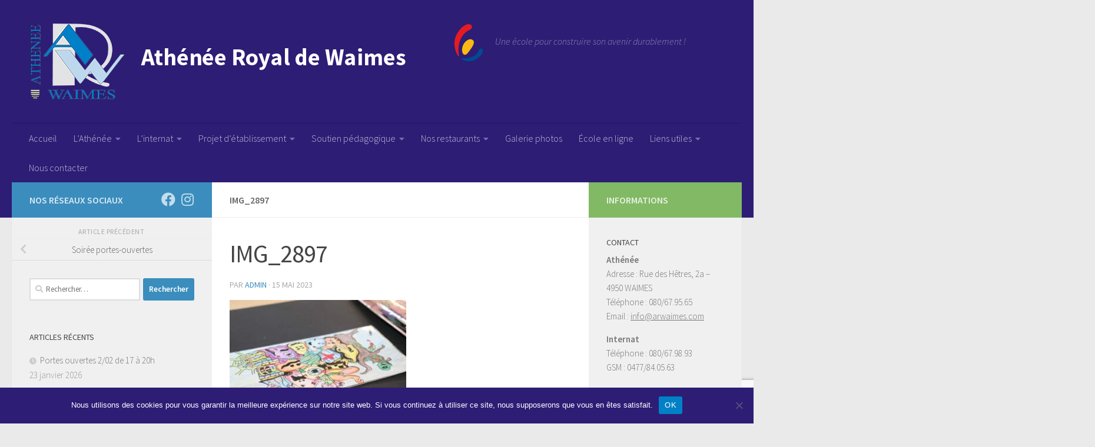

--- FILE ---
content_type: text/html; charset=UTF-8
request_url: https://www.arwaimes.com/2023/05/15/soiree-portes-ouvertes-8/img_2897/
body_size: 16924
content:
<!DOCTYPE html>
<html class="no-js" lang="fr-FR">
<head>
  <meta charset="UTF-8">
  <meta name="viewport" content="width=device-width, initial-scale=1.0">
  <link rel="profile" href="https://gmpg.org/xfn/11" />
  <link rel="pingback" href="https://www.arwaimes.com/xmlrpc.php">

  <meta name='robots' content='index, follow, max-image-preview:large, max-snippet:-1, max-video-preview:-1' />
<script>document.documentElement.className = document.documentElement.className.replace("no-js","js");</script>

	<!-- This site is optimized with the Yoast SEO plugin v26.8 - https://yoast.com/product/yoast-seo-wordpress/ -->
	<title>IMG_2897 - Athénée Royal de Waimes</title>
	<link rel="canonical" href="https://www.arwaimes.com/2023/05/15/soiree-portes-ouvertes-8/img_2897/" />
	<meta property="og:locale" content="fr_FR" />
	<meta property="og:type" content="article" />
	<meta property="og:title" content="IMG_2897 - Athénée Royal de Waimes" />
	<meta property="og:url" content="https://www.arwaimes.com/2023/05/15/soiree-portes-ouvertes-8/img_2897/" />
	<meta property="og:site_name" content="Athénée Royal de Waimes" />
	<meta property="article:publisher" content="https://www.facebook.com/arwaimes/" />
	<meta property="og:image" content="https://www.arwaimes.com/2023/05/15/soiree-portes-ouvertes-8/img_2897" />
	<meta property="og:image:width" content="1" />
	<meta property="og:image:height" content="1" />
	<meta property="og:image:type" content="image/jpeg" />
	<meta name="twitter:card" content="summary_large_image" />
	<script type="application/ld+json" class="yoast-schema-graph">{"@context":"https://schema.org","@graph":[{"@type":"WebPage","@id":"https://www.arwaimes.com/2023/05/15/soiree-portes-ouvertes-8/img_2897/","url":"https://www.arwaimes.com/2023/05/15/soiree-portes-ouvertes-8/img_2897/","name":"IMG_2897 - Athénée Royal de Waimes","isPartOf":{"@id":"https://www.arwaimes.com/#website"},"primaryImageOfPage":{"@id":"https://www.arwaimes.com/2023/05/15/soiree-portes-ouvertes-8/img_2897/#primaryimage"},"image":{"@id":"https://www.arwaimes.com/2023/05/15/soiree-portes-ouvertes-8/img_2897/#primaryimage"},"thumbnailUrl":"https://www.arwaimes.com/wp-content/uploads/2023/05/IMG_2897.jpg","datePublished":"2023-05-15T12:46:29+00:00","breadcrumb":{"@id":"https://www.arwaimes.com/2023/05/15/soiree-portes-ouvertes-8/img_2897/#breadcrumb"},"inLanguage":"fr-FR","potentialAction":[{"@type":"ReadAction","target":["https://www.arwaimes.com/2023/05/15/soiree-portes-ouvertes-8/img_2897/"]}]},{"@type":"ImageObject","inLanguage":"fr-FR","@id":"https://www.arwaimes.com/2023/05/15/soiree-portes-ouvertes-8/img_2897/#primaryimage","url":"https://www.arwaimes.com/wp-content/uploads/2023/05/IMG_2897.jpg","contentUrl":"https://www.arwaimes.com/wp-content/uploads/2023/05/IMG_2897.jpg","width":1920,"height":1280},{"@type":"BreadcrumbList","@id":"https://www.arwaimes.com/2023/05/15/soiree-portes-ouvertes-8/img_2897/#breadcrumb","itemListElement":[{"@type":"ListItem","position":1,"name":"Accueil","item":"https://www.arwaimes.com/"},{"@type":"ListItem","position":2,"name":"Soirée portes-ouvertes","item":"https://www.arwaimes.com/2023/05/15/soiree-portes-ouvertes-8/"},{"@type":"ListItem","position":3,"name":"IMG_2897"}]},{"@type":"WebSite","@id":"https://www.arwaimes.com/#website","url":"https://www.arwaimes.com/","name":"Athénée Royal de Waimes","description":"Une école pour construire son avenir durablement !","publisher":{"@id":"https://www.arwaimes.com/#organization"},"potentialAction":[{"@type":"SearchAction","target":{"@type":"EntryPoint","urlTemplate":"https://www.arwaimes.com/?s={search_term_string}"},"query-input":{"@type":"PropertyValueSpecification","valueRequired":true,"valueName":"search_term_string"}}],"inLanguage":"fr-FR"},{"@type":"Organization","@id":"https://www.arwaimes.com/#organization","name":"Athénée Royal de Waimes","url":"https://www.arwaimes.com/","logo":{"@type":"ImageObject","inLanguage":"fr-FR","@id":"https://www.arwaimes.com/#/schema/logo/image/","url":"https://www.arwaimes.com/wp-content/uploads/2016/02/ATHENEE_logo.png","contentUrl":"https://www.arwaimes.com/wp-content/uploads/2016/02/ATHENEE_logo.png","width":720,"height":580,"caption":"Athénée Royal de Waimes"},"image":{"@id":"https://www.arwaimes.com/#/schema/logo/image/"},"sameAs":["https://www.facebook.com/arwaimes/","https://www.youtube.com/channel/UCkkcbgjp735eClsrHDmU9ow"]}]}</script>
	<!-- / Yoast SEO plugin. -->


<link rel="alternate" type="application/rss+xml" title="Athénée Royal de Waimes &raquo; Flux" href="https://www.arwaimes.com/feed/" />
<link rel="alternate" type="application/rss+xml" title="Athénée Royal de Waimes &raquo; Flux des commentaires" href="https://www.arwaimes.com/comments/feed/" />
<link rel="alternate" type="text/calendar" title="Athénée Royal de Waimes &raquo; Flux iCal" href="https://www.arwaimes.com/events/?ical=1" />
<link id="hu-user-gfont" href="//fonts.googleapis.com/css?family=Source+Sans+Pro:400,300italic,300,400italic,600&subset=latin,latin-ext" rel="stylesheet" type="text/css"><link rel="alternate" title="oEmbed (JSON)" type="application/json+oembed" href="https://www.arwaimes.com/wp-json/oembed/1.0/embed?url=https%3A%2F%2Fwww.arwaimes.com%2F2023%2F05%2F15%2Fsoiree-portes-ouvertes-8%2Fimg_2897%2F" />
<link rel="alternate" title="oEmbed (XML)" type="text/xml+oembed" href="https://www.arwaimes.com/wp-json/oembed/1.0/embed?url=https%3A%2F%2Fwww.arwaimes.com%2F2023%2F05%2F15%2Fsoiree-portes-ouvertes-8%2Fimg_2897%2F&#038;format=xml" />
<style id='wp-img-auto-sizes-contain-inline-css'>
img:is([sizes=auto i],[sizes^="auto," i]){contain-intrinsic-size:3000px 1500px}
/*# sourceURL=wp-img-auto-sizes-contain-inline-css */
</style>
<style id='wp-emoji-styles-inline-css'>

	img.wp-smiley, img.emoji {
		display: inline !important;
		border: none !important;
		box-shadow: none !important;
		height: 1em !important;
		width: 1em !important;
		margin: 0 0.07em !important;
		vertical-align: -0.1em !important;
		background: none !important;
		padding: 0 !important;
	}
/*# sourceURL=wp-emoji-styles-inline-css */
</style>
<link rel='stylesheet' id='contact-form-7-css' href='https://www.arwaimes.com/wp-content/plugins/contact-form-7/includes/css/styles.css?ver=6.1.4' media='all' />
<link rel='stylesheet' id='cookie-notice-front-css' href='https://www.arwaimes.com/wp-content/plugins/cookie-notice/css/front.min.css?ver=2.5.11' media='all' />
<link rel='stylesheet' id='responsive-lightbox-swipebox-css' href='https://www.arwaimes.com/wp-content/plugins/responsive-lightbox/assets/swipebox/swipebox.min.css?ver=1.5.2' media='all' />
<link rel='stylesheet' id='hueman-main-style-css' href='https://www.arwaimes.com/wp-content/themes/hueman/assets/front/css/main.min.css?ver=3.7.27' media='all' />
<style id='hueman-main-style-inline-css'>
body { font-family:'Source Sans Pro', Arial, sans-serif;font-size:1.00rem }@media only screen and (min-width: 720px) {
        .nav > li { font-size:1.00rem; }
      }::selection { background-color: #3b8dbd; }
::-moz-selection { background-color: #3b8dbd; }a,a>span.hu-external::after,.themeform label .required,#flexslider-featured .flex-direction-nav .flex-next:hover,#flexslider-featured .flex-direction-nav .flex-prev:hover,.post-hover:hover .post-title a,.post-title a:hover,.sidebar.s1 .post-nav li a:hover i,.content .post-nav li a:hover i,.post-related a:hover,.sidebar.s1 .widget_rss ul li a,#footer .widget_rss ul li a,.sidebar.s1 .widget_calendar a,#footer .widget_calendar a,.sidebar.s1 .alx-tab .tab-item-category a,.sidebar.s1 .alx-posts .post-item-category a,.sidebar.s1 .alx-tab li:hover .tab-item-title a,.sidebar.s1 .alx-tab li:hover .tab-item-comment a,.sidebar.s1 .alx-posts li:hover .post-item-title a,#footer .alx-tab .tab-item-category a,#footer .alx-posts .post-item-category a,#footer .alx-tab li:hover .tab-item-title a,#footer .alx-tab li:hover .tab-item-comment a,#footer .alx-posts li:hover .post-item-title a,.comment-tabs li.active a,.comment-awaiting-moderation,.child-menu a:hover,.child-menu .current_page_item > a,.wp-pagenavi a{ color: #3b8dbd; }input[type="submit"],.themeform button[type="submit"],.sidebar.s1 .sidebar-top,.sidebar.s1 .sidebar-toggle,#flexslider-featured .flex-control-nav li a.flex-active,.post-tags a:hover,.sidebar.s1 .widget_calendar caption,#footer .widget_calendar caption,.author-bio .bio-avatar:after,.commentlist li.bypostauthor > .comment-body:after,.commentlist li.comment-author-admin > .comment-body:after{ background-color: #3b8dbd; }.post-format .format-container { border-color: #3b8dbd; }.sidebar.s1 .alx-tabs-nav li.active a,#footer .alx-tabs-nav li.active a,.comment-tabs li.active a,.wp-pagenavi a:hover,.wp-pagenavi a:active,.wp-pagenavi span.current{ border-bottom-color: #3b8dbd!important; }.sidebar.s2 .post-nav li a:hover i,
.sidebar.s2 .widget_rss ul li a,
.sidebar.s2 .widget_calendar a,
.sidebar.s2 .alx-tab .tab-item-category a,
.sidebar.s2 .alx-posts .post-item-category a,
.sidebar.s2 .alx-tab li:hover .tab-item-title a,
.sidebar.s2 .alx-tab li:hover .tab-item-comment a,
.sidebar.s2 .alx-posts li:hover .post-item-title a { color: #82b965; }
.sidebar.s2 .sidebar-top,.sidebar.s2 .sidebar-toggle,.post-comments,.jp-play-bar,.jp-volume-bar-value,.sidebar.s2 .widget_calendar caption{ background-color: #82b965; }.sidebar.s2 .alx-tabs-nav li.active a { border-bottom-color: #82b965; }
.post-comments::before { border-right-color: #82b965; }
      .search-expand,
              #nav-topbar.nav-container { background-color: #2d1d75}@media only screen and (min-width: 720px) {
                #nav-topbar .nav ul { background-color: #2d1d75; }
              }.is-scrolled #header .nav-container.desktop-sticky,
              .is-scrolled #header .search-expand { background-color: #2d1d75; background-color: rgba(45,29,117,0.90) }.is-scrolled .topbar-transparent #nav-topbar.desktop-sticky .nav ul { background-color: #2d1d75; background-color: rgba(45,29,117,0.95) }#header { background-color: #2d1d75; }
@media only screen and (min-width: 720px) {
  #nav-header .nav ul { background-color: #2d1d75; }
}
        #header #nav-mobile { background-color: #33363b; }.is-scrolled #header #nav-mobile { background-color: #33363b; background-color: rgba(51,54,59,0.90) }#nav-header.nav-container, #main-header-search .search-expand { background-color: ; }
@media only screen and (min-width: 720px) {
  #nav-header .nav ul { background-color: ; }
}
        .site-title a img { max-height: 130px; }body { background-color: #eaeaea; }
/*# sourceURL=hueman-main-style-inline-css */
</style>
<link rel='stylesheet' id='hueman-font-awesome-css' href='https://www.arwaimes.com/wp-content/themes/hueman/assets/front/css/font-awesome.min.css?ver=3.7.27' media='all' />
<link rel='stylesheet' id='horizontal_footer_sitemap_widget-css' href='https://www.arwaimes.com/wp-content/plugins/horizontal-footer-sitemap-widget/css/widget.css?ver=282749c41d534756cb981bc46ff1334e' media='all' />
<!--n2css--><!--n2js--><script id="cookie-notice-front-js-before">
var cnArgs = {"ajaxUrl":"https:\/\/www.arwaimes.com\/wp-admin\/admin-ajax.php","nonce":"f11eaa8d07","hideEffect":"fade","position":"bottom","onScroll":false,"onScrollOffset":100,"onClick":false,"cookieName":"cookie_notice_accepted","cookieTime":2592000,"cookieTimeRejected":2592000,"globalCookie":false,"redirection":false,"cache":true,"revokeCookies":false,"revokeCookiesOpt":"automatic"};

//# sourceURL=cookie-notice-front-js-before
</script>
<script src="https://www.arwaimes.com/wp-content/plugins/cookie-notice/js/front.min.js?ver=2.5.11" id="cookie-notice-front-js"></script>
<script src="https://www.arwaimes.com/wp-includes/js/jquery/jquery.min.js?ver=3.7.1" id="jquery-core-js"></script>
<script src="https://www.arwaimes.com/wp-includes/js/jquery/jquery-migrate.min.js?ver=3.4.1" id="jquery-migrate-js"></script>
<script src="https://www.arwaimes.com/wp-content/plugins/responsive-lightbox/assets/dompurify/purify.min.js?ver=3.3.1" id="dompurify-js"></script>
<script id="responsive-lightbox-sanitizer-js-before">
window.RLG = window.RLG || {}; window.RLG.sanitizeAllowedHosts = ["youtube.com","www.youtube.com","youtu.be","vimeo.com","player.vimeo.com"];
//# sourceURL=responsive-lightbox-sanitizer-js-before
</script>
<script src="https://www.arwaimes.com/wp-content/plugins/responsive-lightbox/js/sanitizer.js?ver=2.7.0" id="responsive-lightbox-sanitizer-js"></script>
<script src="https://www.arwaimes.com/wp-content/plugins/responsive-lightbox/assets/swipebox/jquery.swipebox.min.js?ver=1.5.2" id="responsive-lightbox-swipebox-js"></script>
<script src='https://www.arwaimes.com/wp-content/plugins/the-events-calendar/common/build/js/underscore-before.js'></script>
<script src="https://www.arwaimes.com/wp-includes/js/underscore.min.js?ver=1.13.7" id="underscore-js"></script>
<script src='https://www.arwaimes.com/wp-content/plugins/the-events-calendar/common/build/js/underscore-after.js'></script>
<script src="https://www.arwaimes.com/wp-content/plugins/responsive-lightbox/assets/infinitescroll/infinite-scroll.pkgd.min.js?ver=4.0.1" id="responsive-lightbox-infinite-scroll-js"></script>
<script id="responsive-lightbox-js-before">
var rlArgs = {"script":"swipebox","selector":"lightbox","customEvents":"","activeGalleries":true,"animation":true,"hideCloseButtonOnMobile":false,"removeBarsOnMobile":false,"hideBars":true,"hideBarsDelay":5000,"videoMaxWidth":1080,"useSVG":true,"loopAtEnd":false,"woocommerce_gallery":false,"ajaxurl":"https:\/\/www.arwaimes.com\/wp-admin\/admin-ajax.php","nonce":"1150c61225","preview":false,"postId":33198,"scriptExtension":false};

//# sourceURL=responsive-lightbox-js-before
</script>
<script src="https://www.arwaimes.com/wp-content/plugins/responsive-lightbox/js/front.js?ver=2.7.0" id="responsive-lightbox-js"></script>
<link rel="https://api.w.org/" href="https://www.arwaimes.com/wp-json/" /><link rel="alternate" title="JSON" type="application/json" href="https://www.arwaimes.com/wp-json/wp/v2/media/33198" /><link rel="EditURI" type="application/rsd+xml" title="RSD" href="https://www.arwaimes.com/xmlrpc.php?rsd" />
<script type="text/javascript">
(function(url){
	if(/(?:Chrome\/26\.0\.1410\.63 Safari\/537\.31|WordfenceTestMonBot)/.test(navigator.userAgent)){ return; }
	var addEvent = function(evt, handler) {
		if (window.addEventListener) {
			document.addEventListener(evt, handler, false);
		} else if (window.attachEvent) {
			document.attachEvent('on' + evt, handler);
		}
	};
	var removeEvent = function(evt, handler) {
		if (window.removeEventListener) {
			document.removeEventListener(evt, handler, false);
		} else if (window.detachEvent) {
			document.detachEvent('on' + evt, handler);
		}
	};
	var evts = 'contextmenu dblclick drag dragend dragenter dragleave dragover dragstart drop keydown keypress keyup mousedown mousemove mouseout mouseover mouseup mousewheel scroll'.split(' ');
	var logHuman = function() {
		if (window.wfLogHumanRan) { return; }
		window.wfLogHumanRan = true;
		var wfscr = document.createElement('script');
		wfscr.type = 'text/javascript';
		wfscr.async = true;
		wfscr.src = url + '&r=' + Math.random();
		(document.getElementsByTagName('head')[0]||document.getElementsByTagName('body')[0]).appendChild(wfscr);
		for (var i = 0; i < evts.length; i++) {
			removeEvent(evts[i], logHuman);
		}
	};
	for (var i = 0; i < evts.length; i++) {
		addEvent(evts[i], logHuman);
	}
})('//www.arwaimes.com/?wordfence_lh=1&hid=8FDB4673F63514DAAC48864E2AF301BB');
</script><meta name="tec-api-version" content="v1"><meta name="tec-api-origin" content="https://www.arwaimes.com"><link rel="alternate" href="https://www.arwaimes.com/wp-json/tribe/events/v1/" />    <link rel="preload" as="font" type="font/woff2" href="https://www.arwaimes.com/wp-content/themes/hueman/assets/front/webfonts/fa-brands-400.woff2?v=5.15.2" crossorigin="anonymous"/>
    <link rel="preload" as="font" type="font/woff2" href="https://www.arwaimes.com/wp-content/themes/hueman/assets/front/webfonts/fa-regular-400.woff2?v=5.15.2" crossorigin="anonymous"/>
    <link rel="preload" as="font" type="font/woff2" href="https://www.arwaimes.com/wp-content/themes/hueman/assets/front/webfonts/fa-solid-900.woff2?v=5.15.2" crossorigin="anonymous"/>
  <!--[if lt IE 9]>
<script src="https://www.arwaimes.com/wp-content/themes/hueman/assets/front/js/ie/html5shiv-printshiv.min.js"></script>
<script src="https://www.arwaimes.com/wp-content/themes/hueman/assets/front/js/ie/selectivizr.js"></script>
<![endif]-->
					<!-- Google Analytics tracking code output by Beehive Analytics -->
						<script async src="https://www.googletagmanager.com/gtag/js?id=G-QM32R6F9Z1&l=beehiveDataLayer"></script>
		<script>
						window.beehiveDataLayer = window.beehiveDataLayer || [];
			function beehive_ga() {beehiveDataLayer.push(arguments);}
			beehive_ga('js', new Date())
						beehive_ga('config', 'G-QM32R6F9Z1', {
				'anonymize_ip': false,
				'allow_google_signals': false,
			})
					</script>
		<link rel="icon" href="https://www.arwaimes.com/wp-content/uploads/2016/02/cropped-ATHENEE_logo-32x32.png" sizes="32x32" />
<link rel="icon" href="https://www.arwaimes.com/wp-content/uploads/2016/02/cropped-ATHENEE_logo-192x192.png" sizes="192x192" />
<link rel="apple-touch-icon" href="https://www.arwaimes.com/wp-content/uploads/2016/02/cropped-ATHENEE_logo-180x180.png" />
<meta name="msapplication-TileImage" content="https://www.arwaimes.com/wp-content/uploads/2016/02/cropped-ATHENEE_logo-270x270.png" />
		<style id="wp-custom-css">
			#nav-header .container
{
	background-color: #2d1d75
}
.hu-blog-subheading{
	display:none!important;
}
.wcp-openweather-header {
    background-color: #EBEBEB;
}
button.hu-notice-download.hu-btn.hu-btn-icon.hu-btn-transparent {
    display: none!important;
}
button.hu-notice-maximize.hu-btn.hu-btn-icon.hu-btn-transparent {
    display: none!important;
}
button.hu-notice-print.hu-btn.hu-btn-icon.hu-btn-transparent {
    display: none!important;
}
.wpcf7-form.sent p
{
    display:none;
}		</style>
		</head>

<body data-rsssl=1 class="attachment wp-singular attachment-template-default single single-attachment postid-33198 attachmentid-33198 attachment-jpeg wp-embed-responsive wp-theme-hueman cookies-not-set tribe-no-js page-template-hueman col-3cm full-width header-desktop-sticky header-mobile-sticky hueman-3-7-27 chrome">
<div id="wrapper">
  <a class="screen-reader-text skip-link" href="#content">Skip to content</a>
  
  <header id="header" class="main-menu-mobile-on one-mobile-menu main_menu header-ads-desktop  topbar-transparent no-header-img">
        <nav class="nav-container group mobile-menu mobile-sticky " id="nav-mobile" data-menu-id="header-1">
  <div class="mobile-title-logo-in-header"><p class="site-title">                  <a class="custom-logo-link" href="https://www.arwaimes.com/" rel="home" title="Athénée Royal de Waimes | Page d'accueil"><img src="https://www.arwaimes.com/wp-content/uploads/2016/02/entete-1.png" alt="Athénée Royal de Waimes"  /></a>                </p></div>
        
                    <!-- <div class="ham__navbar-toggler collapsed" aria-expanded="false">
          <div class="ham__navbar-span-wrapper">
            <span class="ham-toggler-menu__span"></span>
          </div>
        </div> -->
        <button class="ham__navbar-toggler-two collapsed" title="Menu" aria-expanded="false">
          <span class="ham__navbar-span-wrapper">
            <span class="line line-1"></span>
            <span class="line line-2"></span>
            <span class="line line-3"></span>
          </span>
        </button>
            
      <div class="nav-text"></div>
      <div class="nav-wrap container">
                  <ul class="nav container-inner group mobile-search">
                            <li>
                  <form role="search" method="get" class="search-form" action="https://www.arwaimes.com/">
				<label>
					<span class="screen-reader-text">Rechercher :</span>
					<input type="search" class="search-field" placeholder="Rechercher…" value="" name="s" />
				</label>
				<input type="submit" class="search-submit" value="Rechercher" />
			</form>                </li>
                      </ul>
                <ul id="menu-menu-1" class="nav container-inner group"><li id="menu-item-14" class="menu-item menu-item-type-custom menu-item-object-custom menu-item-home menu-item-14"><a href="https://www.arwaimes.com/">Accueil</a></li>
<li id="menu-item-41" class="menu-item menu-item-type-custom menu-item-object-custom menu-item-has-children menu-item-41"><a>L&rsquo;Athénée</a>
<ul class="sub-menu">
	<li id="menu-item-28" class="menu-item menu-item-type-custom menu-item-object-custom menu-item-28"><a href="https://www.arwaimes.com/cat/athenee/">La vie de l&rsquo;école</a></li>
	<li id="menu-item-22" class="menu-item menu-item-type-post_type menu-item-object-page menu-item-has-children menu-item-22"><a href="https://www.arwaimes.com/organigramme/">Nos grilles horaires</a>
	<ul class="sub-menu">
		<li id="menu-item-25265" class="menu-item menu-item-type-post_type menu-item-object-page menu-item-25265"><a href="https://www.arwaimes.com/organigramme/">Organigramme complet</a></li>
		<li id="menu-item-1635" class="menu-item menu-item-type-post_type menu-item-object-page menu-item-1635"><a href="https://www.arwaimes.com/organigramme/1ere-et-2eme-annees-communes/">1ère et 2e années communes &#8211; Tronc commun</a></li>
		<li id="menu-item-1636" class="menu-item menu-item-type-post_type menu-item-object-page menu-item-1636"><a href="https://www.arwaimes.com/organigramme/2eme-annee-differenciee/">2e année différenciée</a></li>
		<li id="menu-item-25258" class="menu-item menu-item-type-custom menu-item-object-custom menu-item-has-children menu-item-25258"><a href="#">Général &#8211; Transition</a>
		<ul class="sub-menu">
			<li id="menu-item-1633" class="menu-item menu-item-type-post_type menu-item-object-page menu-item-1633"><a href="https://www.arwaimes.com/organigramme/3_4g/3gart/">3G et 4G « Arts d’expression »</a></li>
			<li id="menu-item-1680" class="menu-item menu-item-type-post_type menu-item-object-page menu-item-1680"><a href="https://www.arwaimes.com/organigramme/3_4g/3eme-et-4eme-economie-et-langues/">3G et 4G « Économie et langues »</a></li>
			<li id="menu-item-1681" class="menu-item menu-item-type-post_type menu-item-object-page menu-item-1681"><a href="https://www.arwaimes.com/organigramme/3_4g/3eme-et-4eme-sciences-langues/">3G et 4G « Sciences – Langues »</a></li>
			<li id="menu-item-1679" class="menu-item menu-item-type-post_type menu-item-object-page menu-item-1679"><a href="https://www.arwaimes.com/organigramme/3_4g/3eme-et-4eme-education-physique/">3TTR et 4TTR « Éducation physique »</a></li>
			<li id="menu-item-1675" class="menu-item menu-item-type-post_type menu-item-object-page menu-item-1675"><a href="https://www.arwaimes.com/organigramme/5_6g/5eme-et-6eme-arts-dexpression-langues/">5G et 6G « Arts d’expression – Langues »</a></li>
			<li id="menu-item-1676" class="menu-item menu-item-type-post_type menu-item-object-page menu-item-1676"><a href="https://www.arwaimes.com/organigramme/5_6g/5eme-et-6eme-sciences-appliquees/">5TTR et 6TTR « Sciences appliquées »</a></li>
			<li id="menu-item-1677" class="menu-item menu-item-type-post_type menu-item-object-page menu-item-1677"><a href="https://www.arwaimes.com/organigramme/5_6g/5eme-et-6eme-sciences-economiques/">5TTR et 6TTR « Sciences économiques appliquées »</a></li>
			<li id="menu-item-1674" class="menu-item menu-item-type-post_type menu-item-object-page menu-item-1674"><a href="https://www.arwaimes.com/organigramme/5_6g/5eme-et-6eme-education-physique/">5TTR et 6TTR « Education physique »</a></li>
		</ul>
</li>
		<li id="menu-item-25260" class="menu-item menu-item-type-custom menu-item-object-custom menu-item-has-children menu-item-25260"><a href="#">Technique de Qualification</a>
		<ul class="sub-menu">
			<li id="menu-item-1705" class="menu-item menu-item-type-post_type menu-item-object-page menu-item-1705"><a href="https://www.arwaimes.com/organigramme/3_4tq/3eme-et-4eme-electromecanique/">3TQ « Electromécanique »</a></li>
			<li id="menu-item-1704" class="menu-item menu-item-type-post_type menu-item-object-page menu-item-1704"><a href="https://www.arwaimes.com/organigramme/3_4tq/3eme-et-4eme-techniques-sociales/">3TQ « Techniques sociales »</a></li>
			<li id="menu-item-1703" class="menu-item menu-item-type-post_type menu-item-object-page menu-item-1703"><a href="https://www.arwaimes.com/organigramme/3_4tq/3eme-et-4eme-gestion/">3TQ « Gestion »</a></li>
			<li id="menu-item-1723" class="menu-item menu-item-type-post_type menu-item-object-page menu-item-1723"><a href="https://www.arwaimes.com/organigramme/5_6tq/5eme-et-6eme-technicienne-de-bureau/">4TQ, 5TQ et 6TQ « Technicien(ne) de bureau »</a></li>
			<li id="menu-item-1722" class="menu-item menu-item-type-post_type menu-item-object-page menu-item-1722"><a href="https://www.arwaimes.com/organigramme/5_6tq/5eme-et-6eme-technicienne-en-equipements-thermiques/">4TQ, 5TQ et 6TQ « Technicien(ne) en équipements thermiques »</a></li>
			<li id="menu-item-24978" class="menu-item menu-item-type-post_type menu-item-object-page menu-item-24978"><a href="https://www.arwaimes.com/organigramme/5_6tq/5eme-et-6eme-dessinateur-trice-en-construction/">4TQ, 5TQ et 6TQ « Dessinateur/trice en construction »</a></li>
			<li id="menu-item-1721" class="menu-item menu-item-type-post_type menu-item-object-page menu-item-1721"><a href="https://www.arwaimes.com/organigramme/5_6tq/5eme-et-6eme-agente-deducation/">4TQ, 5TQ et 6TQ « Agent(e) d’éducation »</a></li>
			<li id="menu-item-1720" class="menu-item menu-item-type-post_type menu-item-object-page menu-item-1720"><a href="https://www.arwaimes.com/organigramme/5_6tq/5eme-et-6eme-aspirante-en-nursing/">4TQ, 5TQ et 6TQ « Aspirant(e) en nursing »</a></li>
		</ul>
</li>
		<li id="menu-item-25262" class="menu-item menu-item-type-custom menu-item-object-custom menu-item-has-children menu-item-25262"><a href="#">Professionnel</a>
		<ul class="sub-menu">
			<li id="menu-item-1738" class="menu-item menu-item-type-post_type menu-item-object-page menu-item-1738"><a href="https://www.arwaimes.com/organigramme/3_4p/3eme-restauration-cuisine-et-salle/">3P « Cuisine et salle »</a></li>
			<li id="menu-item-1737" class="menu-item menu-item-type-post_type menu-item-object-page menu-item-1737"><a href="https://www.arwaimes.com/organigramme/3_4p/3eme-et-4eme-equipement-du-batiment/">3P « Équipement du bâtiment »</a></li>
			<li id="menu-item-1736" class="menu-item menu-item-type-post_type menu-item-object-page menu-item-1736"><a href="https://www.arwaimes.com/organigramme/3_4p/3eme-et-4eme-services-sociaux/">3P « Services sociaux »</a></li>
			<li id="menu-item-39638" class="menu-item menu-item-type-post_type menu-item-object-page menu-item-39638"><a href="https://www.arwaimes.com/organigramme/5_6p/4eme-5eme-et-6eme-vendeur-vendeuse/">4ème, 5ème et 6ème « Vendeur / Vendeuse »</a></li>
			<li id="menu-item-1764" class="menu-item menu-item-type-post_type menu-item-object-page menu-item-1764"><a href="https://www.arwaimes.com/organigramme/5_6p/5eme-et-6eme-monteureuse-en-sanitaire-et-en-chauffage/">4P, 5P et 6P « Monteur(euse) en sanitaire et en chauffage »</a></li>
			<li id="menu-item-1763" class="menu-item menu-item-type-post_type menu-item-object-page menu-item-1763"><a href="https://www.arwaimes.com/organigramme/5_6p/4eme-5eme-et-6eme-puericulture/">4P, 5P et 6P « Puériculture »</a></li>
			<li id="menu-item-1765" class="menu-item menu-item-type-post_type menu-item-object-page menu-item-1765"><a href="https://www.arwaimes.com/organigramme/5_6p/5eme-et-6eme-restaurateurtrice/">4P, 5P et 6P « Restaurateur(trice) »</a></li>
			<li id="menu-item-1759" class="menu-item menu-item-type-post_type menu-item-object-page menu-item-1759"><a href="https://www.arwaimes.com/organigramme/7p/7eme-gestionnaire-de-petites-entreprises/">7P « Gestionnaire de très petites entreprises »</a></li>
			<li id="menu-item-2605" class="menu-item menu-item-type-post_type menu-item-object-page menu-item-2605"><a href="https://www.arwaimes.com/organigramme/7p/7eme-puericulture/">7P « Puériculture »</a></li>
		</ul>
</li>
	</ul>
</li>
	<li id="menu-item-27605" class="menu-item menu-item-type-custom menu-item-object-custom menu-item-27605"><a href="https://www.arwaimes.com/visite">Visite virtuelle</a></li>
	<li id="menu-item-1771" class="menu-item menu-item-type-post_type menu-item-object-page menu-item-1771"><a href="https://www.arwaimes.com/horaire/">Horaire des cours</a></li>
	<li id="menu-item-1148" class="menu-item menu-item-type-post_type menu-item-object-page menu-item-1148"><a href="https://www.arwaimes.com/ctcl/">CTCL</a></li>
	<li id="menu-item-39662" class="menu-item menu-item-type-post_type menu-item-object-page menu-item-39662"><a href="https://www.arwaimes.com/prof/">Documents professeurs</a></li>
	<li id="menu-item-39004" class="menu-item menu-item-type-post_type menu-item-object-page menu-item-39004"><a href="https://www.arwaimes.com/documents-eleves/">Documents élèves</a></li>
	<li id="menu-item-22847" class="menu-item menu-item-type-post_type menu-item-object-page menu-item-22847"><a href="https://www.arwaimes.com/resultats-des-anciens/">Résultats des anciens</a></li>
</ul>
</li>
<li id="menu-item-43" class="menu-item menu-item-type-custom menu-item-object-custom menu-item-has-children menu-item-43"><a>L&rsquo;internat</a>
<ul class="sub-menu">
	<li id="menu-item-44" class="menu-item menu-item-type-custom menu-item-object-custom menu-item-44"><a href="/cat/internat/">La vie à l&rsquo;internat</a></li>
	<li id="menu-item-1196" class="menu-item menu-item-type-post_type menu-item-object-page menu-item-1196"><a href="https://www.arwaimes.com/linternat/">Quelques photos</a></li>
</ul>
</li>
<li id="menu-item-1197" class="menu-item menu-item-type-custom menu-item-object-custom menu-item-has-children menu-item-1197"><a>Projet d&rsquo;établissement</a>
<ul class="sub-menu">
	<li id="menu-item-1238" class="menu-item menu-item-type-custom menu-item-object-custom menu-item-1238"><a href="https://arwaimes.com/pdf/ROI_2024.pdf">R.O.I.</a></li>
	<li id="menu-item-1241" class="menu-item menu-item-type-post_type menu-item-object-page menu-item-1241"><a href="https://www.arwaimes.com/projet/">Le projet</a></li>
	<li id="menu-item-27609" class="menu-item menu-item-type-post_type menu-item-object-page menu-item-27609"><a href="https://www.arwaimes.com/reglement-des-etudes/">Règlement des études</a></li>
	<li id="menu-item-38982" class="menu-item menu-item-type-custom menu-item-object-custom menu-item-38982"><a href="https://www.arwaimes.com/pdf/Annexe%20au%20ROI%20-%20Plan_de_lutte_contre_le_harcelement_en_milieu_scolaire_et_academique_-_Annexe_1">Plan de lutte contre le harcèlement</a></li>
	<li id="menu-item-2862" class="menu-item menu-item-type-post_type menu-item-object-page menu-item-2862"><a href="https://www.arwaimes.com/carnet-de-correspondance-journal-de-classe/">Carnet de correspondance</a></li>
	<li id="menu-item-1396" class="menu-item menu-item-type-post_type menu-item-object-page menu-item-1396"><a href="https://www.arwaimes.com/grande-fete-scolaire/">Grande fête scolaire</a></li>
	<li id="menu-item-1409" class="menu-item menu-item-type-custom menu-item-object-custom menu-item-has-children menu-item-1409"><a>Développement durable</a>
	<ul class="sub-menu">
		<li id="menu-item-1412" class="menu-item menu-item-type-post_type menu-item-object-page menu-item-1412"><a href="https://www.arwaimes.com/journee-sportive-a-elsenborn/">Journée sportive à Elsenborn</a></li>
		<li id="menu-item-1446" class="menu-item menu-item-type-post_type menu-item-object-page menu-item-1446"><a href="https://www.arwaimes.com/concours-terre-davenir/">Concours “Terre d’avenir”</a></li>
		<li id="menu-item-1444" class="menu-item menu-item-type-post_type menu-item-object-page menu-item-1444"><a href="https://www.arwaimes.com/potager-didactique/">Potager didactique</a></li>
		<li id="menu-item-22119" class="menu-item menu-item-type-post_type menu-item-object-page menu-item-22119"><a href="https://www.arwaimes.com/operation-gourdes/">Opération “gourdes”</a></li>
	</ul>
</li>
	<li id="menu-item-1398" class="menu-item menu-item-type-post_type menu-item-object-page menu-item-1398"><a href="https://www.arwaimes.com/amicale/">Amicale</a></li>
	<li id="menu-item-1408" class="menu-item menu-item-type-post_type menu-item-object-page menu-item-1408"><a href="https://www.arwaimes.com/le-centre-pms/">Le centre PMS</a></li>
	<li id="menu-item-1449" class="menu-item menu-item-type-post_type menu-item-object-page menu-item-1449"><a href="https://www.arwaimes.com/activites/">Activités</a></li>
</ul>
</li>
<li id="menu-item-1242" class="menu-item menu-item-type-custom menu-item-object-custom menu-item-has-children menu-item-1242"><a>Soutien pédagogique</a>
<ul class="sub-menu">
	<li id="menu-item-1349" class="menu-item menu-item-type-post_type menu-item-object-page menu-item-1349"><a href="https://www.arwaimes.com/accueil-des-germanophones-betreuung-der-deutschsprachigen/">Accueil des germanophones</a></li>
	<li id="menu-item-1376" class="menu-item menu-item-type-post_type menu-item-object-page menu-item-1376"><a href="https://www.arwaimes.com/la-bibliotheque/">La bibliothèque</a></li>
	<li id="menu-item-1381" class="menu-item menu-item-type-post_type menu-item-object-page menu-item-1381"><a href="https://www.arwaimes.com/titulariat/">Titulariat</a></li>
</ul>
</li>
<li id="menu-item-1141" class="menu-item menu-item-type-custom menu-item-object-custom menu-item-has-children menu-item-1141"><a>Nos restaurants</a>
<ul class="sub-menu">
	<li id="menu-item-21" class="menu-item menu-item-type-post_type menu-item-object-page menu-item-21"><a href="https://www.arwaimes.com/nos-restaurants/">Restaurant didactique</a></li>
	<li id="menu-item-1142" class="menu-item menu-item-type-post_type menu-item-object-page menu-item-has-children menu-item-1142"><a href="https://www.arwaimes.com/restaurant-scolaire/">Restaurant scolaire</a>
	<ul class="sub-menu">
		<li id="menu-item-1143" class="menu-item menu-item-type-post_type menu-item-object-page menu-item-1143"><a href="https://www.arwaimes.com/menus/">Menu de la semaine</a></li>
	</ul>
</li>
</ul>
</li>
<li id="menu-item-3818" class="menu-item menu-item-type-custom menu-item-object-custom menu-item-3818"><a href="/cat/galerie/">Galerie photos</a></li>
<li id="menu-item-31338" class="menu-item menu-item-type-post_type menu-item-object-page menu-item-31338"><a href="https://www.arwaimes.com/ecole-en-ligne/">École en ligne</a></li>
<li id="menu-item-1466" class="menu-item menu-item-type-post_type menu-item-object-page menu-item-has-children menu-item-1466"><a href="https://www.arwaimes.com/liens-utiles/">Liens utiles</a>
<ul class="sub-menu">
	<li id="menu-item-5041" class="menu-item menu-item-type-custom menu-item-object-custom menu-item-5041"><a href="http://ecowaimes.weebly.com/">ECOWaimes</a></li>
	<li id="menu-item-22452" class="menu-item menu-item-type-custom menu-item-object-custom menu-item-22452"><a href="http://www.promotionsocialedison.be/">Promotion sociale</a></li>
	<li id="menu-item-9521" class="menu-item menu-item-type-custom menu-item-object-custom menu-item-9521"><a href="https://www.youtube.com/channel/UCkkcbgjp735eClsrHDmU9ow">Chaine YouTube</a></li>
	<li id="menu-item-11667" class="menu-item menu-item-type-custom menu-item-object-custom menu-item-11667"><a href="https://www.facebook.com/arwaimes">Facebook</a></li>
	<li id="menu-item-29351" class="menu-item menu-item-type-post_type menu-item-object-page menu-item-29351"><a href="https://www.arwaimes.com/liens-utiles/enquete-hbsc/">Enquête HBSC</a></li>
	<li id="menu-item-31858" class="menu-item menu-item-type-post_type menu-item-object-page menu-item-31858"><a href="https://www.arwaimes.com/voyage-rheto/">Voyage rhéto</a></li>
	<li id="menu-item-37359" class="menu-item menu-item-type-post_type menu-item-object-page menu-item-37359"><a href="https://www.arwaimes.com/liens-utiles/le-projet-epas/">Le projet EPAS</a></li>
	<li id="menu-item-39262" class="menu-item menu-item-type-custom menu-item-object-custom menu-item-39262"><a href="https://dessinconstruction.wixsite.com/arwaimes">Site web section « Dessinateur/trice »</a></li>
</ul>
</li>
<li id="menu-item-73" class="menu-item menu-item-type-post_type menu-item-object-page menu-item-73"><a href="https://www.arwaimes.com/contact/">Nous contacter</a></li>
</ul>      </div>
</nav><!--/#nav-topbar-->  
  
  <div class="container group">
        <div class="container-inner">

                    <div class="group hu-pad central-header-zone">
                  <div class="logo-tagline-group">
                      <p class="site-title">                  <a class="custom-logo-link" href="https://www.arwaimes.com/" rel="home" title="Athénée Royal de Waimes | Page d'accueil"><img src="https://www.arwaimes.com/wp-content/uploads/2016/02/entete-1.png" alt="Athénée Royal de Waimes"  /></a>                </p>                                                <p class="site-description">Une école pour construire son avenir durablement !</p>
                                        </div>

                                </div>
      
                <nav class="nav-container group desktop-menu " id="nav-header" data-menu-id="header-2">
    <div class="nav-text"><!-- put your mobile menu text here --></div>

  <div class="nav-wrap container">
        <ul id="menu-menu-2" class="nav container-inner group"><li class="menu-item menu-item-type-custom menu-item-object-custom menu-item-home menu-item-14"><a href="https://www.arwaimes.com/">Accueil</a></li>
<li class="menu-item menu-item-type-custom menu-item-object-custom menu-item-has-children menu-item-41"><a>L&rsquo;Athénée</a>
<ul class="sub-menu">
	<li class="menu-item menu-item-type-custom menu-item-object-custom menu-item-28"><a href="https://www.arwaimes.com/cat/athenee/">La vie de l&rsquo;école</a></li>
	<li class="menu-item menu-item-type-post_type menu-item-object-page menu-item-has-children menu-item-22"><a href="https://www.arwaimes.com/organigramme/">Nos grilles horaires</a>
	<ul class="sub-menu">
		<li class="menu-item menu-item-type-post_type menu-item-object-page menu-item-25265"><a href="https://www.arwaimes.com/organigramme/">Organigramme complet</a></li>
		<li class="menu-item menu-item-type-post_type menu-item-object-page menu-item-1635"><a href="https://www.arwaimes.com/organigramme/1ere-et-2eme-annees-communes/">1ère et 2e années communes &#8211; Tronc commun</a></li>
		<li class="menu-item menu-item-type-post_type menu-item-object-page menu-item-1636"><a href="https://www.arwaimes.com/organigramme/2eme-annee-differenciee/">2e année différenciée</a></li>
		<li class="menu-item menu-item-type-custom menu-item-object-custom menu-item-has-children menu-item-25258"><a href="#">Général &#8211; Transition</a>
		<ul class="sub-menu">
			<li class="menu-item menu-item-type-post_type menu-item-object-page menu-item-1633"><a href="https://www.arwaimes.com/organigramme/3_4g/3gart/">3G et 4G « Arts d’expression »</a></li>
			<li class="menu-item menu-item-type-post_type menu-item-object-page menu-item-1680"><a href="https://www.arwaimes.com/organigramme/3_4g/3eme-et-4eme-economie-et-langues/">3G et 4G « Économie et langues »</a></li>
			<li class="menu-item menu-item-type-post_type menu-item-object-page menu-item-1681"><a href="https://www.arwaimes.com/organigramme/3_4g/3eme-et-4eme-sciences-langues/">3G et 4G « Sciences – Langues »</a></li>
			<li class="menu-item menu-item-type-post_type menu-item-object-page menu-item-1679"><a href="https://www.arwaimes.com/organigramme/3_4g/3eme-et-4eme-education-physique/">3TTR et 4TTR « Éducation physique »</a></li>
			<li class="menu-item menu-item-type-post_type menu-item-object-page menu-item-1675"><a href="https://www.arwaimes.com/organigramme/5_6g/5eme-et-6eme-arts-dexpression-langues/">5G et 6G « Arts d’expression – Langues »</a></li>
			<li class="menu-item menu-item-type-post_type menu-item-object-page menu-item-1676"><a href="https://www.arwaimes.com/organigramme/5_6g/5eme-et-6eme-sciences-appliquees/">5TTR et 6TTR « Sciences appliquées »</a></li>
			<li class="menu-item menu-item-type-post_type menu-item-object-page menu-item-1677"><a href="https://www.arwaimes.com/organigramme/5_6g/5eme-et-6eme-sciences-economiques/">5TTR et 6TTR « Sciences économiques appliquées »</a></li>
			<li class="menu-item menu-item-type-post_type menu-item-object-page menu-item-1674"><a href="https://www.arwaimes.com/organigramme/5_6g/5eme-et-6eme-education-physique/">5TTR et 6TTR « Education physique »</a></li>
		</ul>
</li>
		<li class="menu-item menu-item-type-custom menu-item-object-custom menu-item-has-children menu-item-25260"><a href="#">Technique de Qualification</a>
		<ul class="sub-menu">
			<li class="menu-item menu-item-type-post_type menu-item-object-page menu-item-1705"><a href="https://www.arwaimes.com/organigramme/3_4tq/3eme-et-4eme-electromecanique/">3TQ « Electromécanique »</a></li>
			<li class="menu-item menu-item-type-post_type menu-item-object-page menu-item-1704"><a href="https://www.arwaimes.com/organigramme/3_4tq/3eme-et-4eme-techniques-sociales/">3TQ « Techniques sociales »</a></li>
			<li class="menu-item menu-item-type-post_type menu-item-object-page menu-item-1703"><a href="https://www.arwaimes.com/organigramme/3_4tq/3eme-et-4eme-gestion/">3TQ « Gestion »</a></li>
			<li class="menu-item menu-item-type-post_type menu-item-object-page menu-item-1723"><a href="https://www.arwaimes.com/organigramme/5_6tq/5eme-et-6eme-technicienne-de-bureau/">4TQ, 5TQ et 6TQ « Technicien(ne) de bureau »</a></li>
			<li class="menu-item menu-item-type-post_type menu-item-object-page menu-item-1722"><a href="https://www.arwaimes.com/organigramme/5_6tq/5eme-et-6eme-technicienne-en-equipements-thermiques/">4TQ, 5TQ et 6TQ « Technicien(ne) en équipements thermiques »</a></li>
			<li class="menu-item menu-item-type-post_type menu-item-object-page menu-item-24978"><a href="https://www.arwaimes.com/organigramme/5_6tq/5eme-et-6eme-dessinateur-trice-en-construction/">4TQ, 5TQ et 6TQ « Dessinateur/trice en construction »</a></li>
			<li class="menu-item menu-item-type-post_type menu-item-object-page menu-item-1721"><a href="https://www.arwaimes.com/organigramme/5_6tq/5eme-et-6eme-agente-deducation/">4TQ, 5TQ et 6TQ « Agent(e) d’éducation »</a></li>
			<li class="menu-item menu-item-type-post_type menu-item-object-page menu-item-1720"><a href="https://www.arwaimes.com/organigramme/5_6tq/5eme-et-6eme-aspirante-en-nursing/">4TQ, 5TQ et 6TQ « Aspirant(e) en nursing »</a></li>
		</ul>
</li>
		<li class="menu-item menu-item-type-custom menu-item-object-custom menu-item-has-children menu-item-25262"><a href="#">Professionnel</a>
		<ul class="sub-menu">
			<li class="menu-item menu-item-type-post_type menu-item-object-page menu-item-1738"><a href="https://www.arwaimes.com/organigramme/3_4p/3eme-restauration-cuisine-et-salle/">3P « Cuisine et salle »</a></li>
			<li class="menu-item menu-item-type-post_type menu-item-object-page menu-item-1737"><a href="https://www.arwaimes.com/organigramme/3_4p/3eme-et-4eme-equipement-du-batiment/">3P « Équipement du bâtiment »</a></li>
			<li class="menu-item menu-item-type-post_type menu-item-object-page menu-item-1736"><a href="https://www.arwaimes.com/organigramme/3_4p/3eme-et-4eme-services-sociaux/">3P « Services sociaux »</a></li>
			<li class="menu-item menu-item-type-post_type menu-item-object-page menu-item-39638"><a href="https://www.arwaimes.com/organigramme/5_6p/4eme-5eme-et-6eme-vendeur-vendeuse/">4ème, 5ème et 6ème « Vendeur / Vendeuse »</a></li>
			<li class="menu-item menu-item-type-post_type menu-item-object-page menu-item-1764"><a href="https://www.arwaimes.com/organigramme/5_6p/5eme-et-6eme-monteureuse-en-sanitaire-et-en-chauffage/">4P, 5P et 6P « Monteur(euse) en sanitaire et en chauffage »</a></li>
			<li class="menu-item menu-item-type-post_type menu-item-object-page menu-item-1763"><a href="https://www.arwaimes.com/organigramme/5_6p/4eme-5eme-et-6eme-puericulture/">4P, 5P et 6P « Puériculture »</a></li>
			<li class="menu-item menu-item-type-post_type menu-item-object-page menu-item-1765"><a href="https://www.arwaimes.com/organigramme/5_6p/5eme-et-6eme-restaurateurtrice/">4P, 5P et 6P « Restaurateur(trice) »</a></li>
			<li class="menu-item menu-item-type-post_type menu-item-object-page menu-item-1759"><a href="https://www.arwaimes.com/organigramme/7p/7eme-gestionnaire-de-petites-entreprises/">7P « Gestionnaire de très petites entreprises »</a></li>
			<li class="menu-item menu-item-type-post_type menu-item-object-page menu-item-2605"><a href="https://www.arwaimes.com/organigramme/7p/7eme-puericulture/">7P « Puériculture »</a></li>
		</ul>
</li>
	</ul>
</li>
	<li class="menu-item menu-item-type-custom menu-item-object-custom menu-item-27605"><a href="https://www.arwaimes.com/visite">Visite virtuelle</a></li>
	<li class="menu-item menu-item-type-post_type menu-item-object-page menu-item-1771"><a href="https://www.arwaimes.com/horaire/">Horaire des cours</a></li>
	<li class="menu-item menu-item-type-post_type menu-item-object-page menu-item-1148"><a href="https://www.arwaimes.com/ctcl/">CTCL</a></li>
	<li class="menu-item menu-item-type-post_type menu-item-object-page menu-item-39662"><a href="https://www.arwaimes.com/prof/">Documents professeurs</a></li>
	<li class="menu-item menu-item-type-post_type menu-item-object-page menu-item-39004"><a href="https://www.arwaimes.com/documents-eleves/">Documents élèves</a></li>
	<li class="menu-item menu-item-type-post_type menu-item-object-page menu-item-22847"><a href="https://www.arwaimes.com/resultats-des-anciens/">Résultats des anciens</a></li>
</ul>
</li>
<li class="menu-item menu-item-type-custom menu-item-object-custom menu-item-has-children menu-item-43"><a>L&rsquo;internat</a>
<ul class="sub-menu">
	<li class="menu-item menu-item-type-custom menu-item-object-custom menu-item-44"><a href="/cat/internat/">La vie à l&rsquo;internat</a></li>
	<li class="menu-item menu-item-type-post_type menu-item-object-page menu-item-1196"><a href="https://www.arwaimes.com/linternat/">Quelques photos</a></li>
</ul>
</li>
<li class="menu-item menu-item-type-custom menu-item-object-custom menu-item-has-children menu-item-1197"><a>Projet d&rsquo;établissement</a>
<ul class="sub-menu">
	<li class="menu-item menu-item-type-custom menu-item-object-custom menu-item-1238"><a href="https://arwaimes.com/pdf/ROI_2024.pdf">R.O.I.</a></li>
	<li class="menu-item menu-item-type-post_type menu-item-object-page menu-item-1241"><a href="https://www.arwaimes.com/projet/">Le projet</a></li>
	<li class="menu-item menu-item-type-post_type menu-item-object-page menu-item-27609"><a href="https://www.arwaimes.com/reglement-des-etudes/">Règlement des études</a></li>
	<li class="menu-item menu-item-type-custom menu-item-object-custom menu-item-38982"><a href="https://www.arwaimes.com/pdf/Annexe%20au%20ROI%20-%20Plan_de_lutte_contre_le_harcelement_en_milieu_scolaire_et_academique_-_Annexe_1">Plan de lutte contre le harcèlement</a></li>
	<li class="menu-item menu-item-type-post_type menu-item-object-page menu-item-2862"><a href="https://www.arwaimes.com/carnet-de-correspondance-journal-de-classe/">Carnet de correspondance</a></li>
	<li class="menu-item menu-item-type-post_type menu-item-object-page menu-item-1396"><a href="https://www.arwaimes.com/grande-fete-scolaire/">Grande fête scolaire</a></li>
	<li class="menu-item menu-item-type-custom menu-item-object-custom menu-item-has-children menu-item-1409"><a>Développement durable</a>
	<ul class="sub-menu">
		<li class="menu-item menu-item-type-post_type menu-item-object-page menu-item-1412"><a href="https://www.arwaimes.com/journee-sportive-a-elsenborn/">Journée sportive à Elsenborn</a></li>
		<li class="menu-item menu-item-type-post_type menu-item-object-page menu-item-1446"><a href="https://www.arwaimes.com/concours-terre-davenir/">Concours “Terre d’avenir”</a></li>
		<li class="menu-item menu-item-type-post_type menu-item-object-page menu-item-1444"><a href="https://www.arwaimes.com/potager-didactique/">Potager didactique</a></li>
		<li class="menu-item menu-item-type-post_type menu-item-object-page menu-item-22119"><a href="https://www.arwaimes.com/operation-gourdes/">Opération “gourdes”</a></li>
	</ul>
</li>
	<li class="menu-item menu-item-type-post_type menu-item-object-page menu-item-1398"><a href="https://www.arwaimes.com/amicale/">Amicale</a></li>
	<li class="menu-item menu-item-type-post_type menu-item-object-page menu-item-1408"><a href="https://www.arwaimes.com/le-centre-pms/">Le centre PMS</a></li>
	<li class="menu-item menu-item-type-post_type menu-item-object-page menu-item-1449"><a href="https://www.arwaimes.com/activites/">Activités</a></li>
</ul>
</li>
<li class="menu-item menu-item-type-custom menu-item-object-custom menu-item-has-children menu-item-1242"><a>Soutien pédagogique</a>
<ul class="sub-menu">
	<li class="menu-item menu-item-type-post_type menu-item-object-page menu-item-1349"><a href="https://www.arwaimes.com/accueil-des-germanophones-betreuung-der-deutschsprachigen/">Accueil des germanophones</a></li>
	<li class="menu-item menu-item-type-post_type menu-item-object-page menu-item-1376"><a href="https://www.arwaimes.com/la-bibliotheque/">La bibliothèque</a></li>
	<li class="menu-item menu-item-type-post_type menu-item-object-page menu-item-1381"><a href="https://www.arwaimes.com/titulariat/">Titulariat</a></li>
</ul>
</li>
<li class="menu-item menu-item-type-custom menu-item-object-custom menu-item-has-children menu-item-1141"><a>Nos restaurants</a>
<ul class="sub-menu">
	<li class="menu-item menu-item-type-post_type menu-item-object-page menu-item-21"><a href="https://www.arwaimes.com/nos-restaurants/">Restaurant didactique</a></li>
	<li class="menu-item menu-item-type-post_type menu-item-object-page menu-item-has-children menu-item-1142"><a href="https://www.arwaimes.com/restaurant-scolaire/">Restaurant scolaire</a>
	<ul class="sub-menu">
		<li class="menu-item menu-item-type-post_type menu-item-object-page menu-item-1143"><a href="https://www.arwaimes.com/menus/">Menu de la semaine</a></li>
	</ul>
</li>
</ul>
</li>
<li class="menu-item menu-item-type-custom menu-item-object-custom menu-item-3818"><a href="/cat/galerie/">Galerie photos</a></li>
<li class="menu-item menu-item-type-post_type menu-item-object-page menu-item-31338"><a href="https://www.arwaimes.com/ecole-en-ligne/">École en ligne</a></li>
<li class="menu-item menu-item-type-post_type menu-item-object-page menu-item-has-children menu-item-1466"><a href="https://www.arwaimes.com/liens-utiles/">Liens utiles</a>
<ul class="sub-menu">
	<li class="menu-item menu-item-type-custom menu-item-object-custom menu-item-5041"><a href="http://ecowaimes.weebly.com/">ECOWaimes</a></li>
	<li class="menu-item menu-item-type-custom menu-item-object-custom menu-item-22452"><a href="http://www.promotionsocialedison.be/">Promotion sociale</a></li>
	<li class="menu-item menu-item-type-custom menu-item-object-custom menu-item-9521"><a href="https://www.youtube.com/channel/UCkkcbgjp735eClsrHDmU9ow">Chaine YouTube</a></li>
	<li class="menu-item menu-item-type-custom menu-item-object-custom menu-item-11667"><a href="https://www.facebook.com/arwaimes">Facebook</a></li>
	<li class="menu-item menu-item-type-post_type menu-item-object-page menu-item-29351"><a href="https://www.arwaimes.com/liens-utiles/enquete-hbsc/">Enquête HBSC</a></li>
	<li class="menu-item menu-item-type-post_type menu-item-object-page menu-item-31858"><a href="https://www.arwaimes.com/voyage-rheto/">Voyage rhéto</a></li>
	<li class="menu-item menu-item-type-post_type menu-item-object-page menu-item-37359"><a href="https://www.arwaimes.com/liens-utiles/le-projet-epas/">Le projet EPAS</a></li>
	<li class="menu-item menu-item-type-custom menu-item-object-custom menu-item-39262"><a href="https://dessinconstruction.wixsite.com/arwaimes">Site web section « Dessinateur/trice »</a></li>
</ul>
</li>
<li class="menu-item menu-item-type-post_type menu-item-object-page menu-item-73"><a href="https://www.arwaimes.com/contact/">Nous contacter</a></li>
</ul>  </div>
</nav><!--/#nav-header-->      
    </div><!--/.container-inner-->
      </div><!--/.container-->

</header><!--/#header-->
  
  <div class="container" id="page">
    <div class="container-inner">
		            <div class="main">
        <div class="main-inner group">
          
              <main class="content" id="content">
              <div class="page-title hu-pad group">
          	        <h1>IMG_2897</h1>
    	
    </div><!--/.page-title-->
          <div class="hu-pad group">
              <article class="post-33198 attachment type-attachment status-inherit hentry">
    <div class="post-inner group">

      <h1 class="post-title entry-title">IMG_2897</h1>
  <p class="post-byline">
       par     <span class="vcard author">
       <span class="fn"><a href="https://www.arwaimes.com/author/dams/" title="Articles par Admin" rel="author">Admin</a></span>
     </span>
     &middot;
                          <span class="published">15 mai 2023</span>
          </p>

                                
      <div class="clear"></div>

      <div class="entry themeform">
        <div class="entry-inner">
          <p class="attachment"><a href='https://www.arwaimes.com/wp-content/uploads/2023/05/IMG_2897.jpg' title="" data-rl_title="" class="rl-gallery-link" data-rl_caption="" data-rel="lightbox-gallery-0"><img fetchpriority="high" decoding="async" width="300" height="200" src="https://www.arwaimes.com/wp-content/uploads/2023/05/IMG_2897-300x200.jpg" class="attachment-medium size-medium" alt="" srcset="https://www.arwaimes.com/wp-content/uploads/2023/05/IMG_2897-300x200.jpg 300w, https://www.arwaimes.com/wp-content/uploads/2023/05/IMG_2897-1024x683.jpg 1024w, https://www.arwaimes.com/wp-content/uploads/2023/05/IMG_2897-768x512.jpg 768w, https://www.arwaimes.com/wp-content/uploads/2023/05/IMG_2897-1536x1024.jpg 1536w, https://www.arwaimes.com/wp-content/uploads/2023/05/IMG_2897.jpg 1920w" sizes="(max-width: 300px) 100vw, 300px" /></a></p>
          <nav class="pagination group">
                      </nav><!--/.pagination-->
        </div>

        
        <div class="clear"></div>
      </div><!--/.entry-->

    </div><!--/.post-inner-->
  </article><!--/.post-->

<div class="clear"></div>





<h4 class="heading">
	<i class="far fa-hand-point-right"></i>Vous aimerez aussi...</h4>

<ul class="related-posts group">
  		<li class="related post-hover">
		<article class="post-30004 post type-post status-publish format-standard has-post-thumbnail hentry category-athenee category-galerie">

			<div class="post-thumbnail">
				<a href="https://www.arwaimes.com/2022/06/24/bal-promo-2022/" class="hu-rel-post-thumb">
					<img width="520" height="245" src="https://www.arwaimes.com/wp-content/uploads/2022/09/IMG_0971-520x245.jpg" class="attachment-thumb-medium size-thumb-medium wp-post-image" alt="" decoding="async" loading="lazy" />																			</a>
							</div><!--/.post-thumbnail-->

			<div class="related-inner">

				<h4 class="post-title entry-title">
					<a href="https://www.arwaimes.com/2022/06/24/bal-promo-2022/" rel="bookmark">Bal promo 2022</a>
				</h4><!--/.post-title-->

				<div class="post-meta group">
					<p class="post-date">
  <time class="published updated" datetime="2022-06-24 15:50:02">24 juin 2022</time>
</p>

				</div><!--/.post-meta-->

			</div><!--/.related-inner-->

		</article>
	</li><!--/.related-->
		<li class="related post-hover">
		<article class="post-30582 post type-post status-publish format-standard has-post-thumbnail hentry category-athenee category-galerie">

			<div class="post-thumbnail">
				<a href="https://www.arwaimes.com/2022/10/14/option-restauration-debut-octobre/" class="hu-rel-post-thumb">
					<img width="520" height="245" src="https://www.arwaimes.com/wp-content/uploads/2022/10/310835516_817532489443719_2326781853535117338_n-520x245.jpg" class="attachment-thumb-medium size-thumb-medium wp-post-image" alt="" decoding="async" loading="lazy" />																			</a>
							</div><!--/.post-thumbnail-->

			<div class="related-inner">

				<h4 class="post-title entry-title">
					<a href="https://www.arwaimes.com/2022/10/14/option-restauration-debut-octobre/" rel="bookmark">Option restauration : début octobre</a>
				</h4><!--/.post-title-->

				<div class="post-meta group">
					<p class="post-date">
  <time class="published updated" datetime="2022-10-14 09:23:28">14 octobre 2022</time>
</p>

				</div><!--/.post-meta-->

			</div><!--/.related-inner-->

		</article>
	</li><!--/.related-->
		<li class="related post-hover">
		<article class="post-9576 post type-post status-publish format-standard has-post-thumbnail hentry category-athenee category-galerie">

			<div class="post-thumbnail">
				<a href="https://www.arwaimes.com/2017/11/20/succes-pour-les-24-h-de-cours-des-4e/" class="hu-rel-post-thumb">
					<img width="520" height="245" src="https://www.arwaimes.com/wp-content/uploads/2017/11/23659401_128334937839017_5987400977051805493_n-520x245.jpg" class="attachment-thumb-medium size-thumb-medium wp-post-image" alt="" decoding="async" loading="lazy" />																			</a>
							</div><!--/.post-thumbnail-->

			<div class="related-inner">

				<h4 class="post-title entry-title">
					<a href="https://www.arwaimes.com/2017/11/20/succes-pour-les-24-h-de-cours-des-4e/" rel="bookmark">Succès pour les 24 h de cours des 4e</a>
				</h4><!--/.post-title-->

				<div class="post-meta group">
					<p class="post-date">
  <time class="published updated" datetime="2017-11-20 13:32:59">20 novembre 2017</time>
</p>

				</div><!--/.post-meta-->

			</div><!--/.related-inner-->

		</article>
	</li><!--/.related-->
		  
</ul><!--/.post-related-->



<section id="comments" class="themeform">

	
					<!-- comments closed, no comments -->
		
	
	
</section><!--/#comments-->          </div><!--/.hu-pad-->
            </main><!--/.content-->
          

	<div class="sidebar s1 collapsed" data-position="left" data-layout="col-3cm" data-sb-id="s1">

		<button class="sidebar-toggle" title="Étendre la colonne latérale"><i class="fas sidebar-toggle-arrows"></i></button>

		<div class="sidebar-content">

			           			<div class="sidebar-top group">
                        <p>Nos réseaux sociaux</p>                    <ul class="social-links"><li><a rel="nofollow noopener noreferrer" class="social-tooltip"  title="Suivez-nous sur Facebook" aria-label="Suivez-nous sur Facebook" href="https://www.facebook.com/arwaimes/" target="_blank"  style="color:"><i class="fab fa-facebook"></i></a></li><li><a rel="nofollow noopener noreferrer" class="social-tooltip"  title="Suivez-nous sur Instagram" aria-label="Suivez-nous sur Instagram" href="https://www.instagram.com/ar_waimes/" target="_blank" ><i class="fab fa-instagram"></i></a></li></ul>  			</div>
			
				<ul class="post-nav group">
		
				<li class="previous"><strong>Article précédent&nbsp;</strong><a href="https://www.arwaimes.com/2023/05/15/soiree-portes-ouvertes-8/" rel="prev"><i class="fas fa-chevron-left"></i><span>Soirée portes-ouvertes</span></a></li>
			</ul>

			
			<div id="search-3" class="widget widget_search"><form role="search" method="get" class="search-form" action="https://www.arwaimes.com/">
				<label>
					<span class="screen-reader-text">Rechercher :</span>
					<input type="search" class="search-field" placeholder="Rechercher…" value="" name="s" />
				</label>
				<input type="submit" class="search-submit" value="Rechercher" />
			</form></div>
		<div id="recent-posts-3" class="widget widget_recent_entries">
		<h3 class="widget-title">Articles récents</h3>
		<ul>
											<li>
					<a href="https://www.arwaimes.com/2026/01/23/portes-ouvertes-2-02/">Portes ouvertes 2/02 de 17 à 20h</a>
											<span class="post-date">23 janvier 2026</span>
									</li>
											<li>
					<a href="https://www.arwaimes.com/2026/01/21/fabrication-dun-isolant-naturel-la-laine-de-mouton/">Fabrication d’un isolant naturel : la laine de mouton</a>
											<span class="post-date">21 janvier 2026</span>
									</li>
											<li>
					<a href="https://www.arwaimes.com/2026/01/21/simulation-de-journee-de-bureau/">Simulation de journée de bureau</a>
											<span class="post-date">21 janvier 2026</span>
									</li>
											<li>
					<a href="https://www.arwaimes.com/2026/01/09/galette-des-rois-2/">Galette des rois</a>
											<span class="post-date">9 janvier 2026</span>
									</li>
					</ul>

		</div><div id="archives-3" class="widget widget_archive"><h3 class="widget-title">Archives</h3>		<label class="screen-reader-text" for="archives-dropdown-3">Archives</label>
		<select id="archives-dropdown-3" name="archive-dropdown">
			
			<option value="">Sélectionner un mois</option>
				<option value='https://www.arwaimes.com/2026/01/'> janvier 2026 &nbsp;(4)</option>
	<option value='https://www.arwaimes.com/2025/12/'> décembre 2025 &nbsp;(4)</option>
	<option value='https://www.arwaimes.com/2025/11/'> novembre 2025 &nbsp;(6)</option>
	<option value='https://www.arwaimes.com/2025/10/'> octobre 2025 &nbsp;(4)</option>
	<option value='https://www.arwaimes.com/2025/09/'> septembre 2025 &nbsp;(4)</option>
	<option value='https://www.arwaimes.com/2025/06/'> juin 2025 &nbsp;(2)</option>
	<option value='https://www.arwaimes.com/2025/05/'> mai 2025 &nbsp;(1)</option>
	<option value='https://www.arwaimes.com/2025/01/'> janvier 2025 &nbsp;(2)</option>
	<option value='https://www.arwaimes.com/2024/10/'> octobre 2024 &nbsp;(9)</option>
	<option value='https://www.arwaimes.com/2024/09/'> septembre 2024 &nbsp;(10)</option>
	<option value='https://www.arwaimes.com/2024/07/'> juillet 2024 &nbsp;(5)</option>
	<option value='https://www.arwaimes.com/2024/06/'> juin 2024 &nbsp;(11)</option>
	<option value='https://www.arwaimes.com/2024/05/'> mai 2024 &nbsp;(10)</option>
	<option value='https://www.arwaimes.com/2024/04/'> avril 2024 &nbsp;(21)</option>
	<option value='https://www.arwaimes.com/2024/03/'> mars 2024 &nbsp;(15)</option>
	<option value='https://www.arwaimes.com/2024/02/'> février 2024 &nbsp;(22)</option>
	<option value='https://www.arwaimes.com/2024/01/'> janvier 2024 &nbsp;(17)</option>
	<option value='https://www.arwaimes.com/2023/12/'> décembre 2023 &nbsp;(28)</option>
	<option value='https://www.arwaimes.com/2023/11/'> novembre 2023 &nbsp;(10)</option>
	<option value='https://www.arwaimes.com/2023/10/'> octobre 2023 &nbsp;(26)</option>
	<option value='https://www.arwaimes.com/2023/09/'> septembre 2023 &nbsp;(22)</option>
	<option value='https://www.arwaimes.com/2023/07/'> juillet 2023 &nbsp;(6)</option>
	<option value='https://www.arwaimes.com/2023/06/'> juin 2023 &nbsp;(22)</option>
	<option value='https://www.arwaimes.com/2023/05/'> mai 2023 &nbsp;(32)</option>
	<option value='https://www.arwaimes.com/2023/04/'> avril 2023 &nbsp;(17)</option>
	<option value='https://www.arwaimes.com/2023/03/'> mars 2023 &nbsp;(21)</option>
	<option value='https://www.arwaimes.com/2023/02/'> février 2023 &nbsp;(16)</option>
	<option value='https://www.arwaimes.com/2023/01/'> janvier 2023 &nbsp;(30)</option>
	<option value='https://www.arwaimes.com/2022/12/'> décembre 2022 &nbsp;(22)</option>
	<option value='https://www.arwaimes.com/2022/11/'> novembre 2022 &nbsp;(10)</option>
	<option value='https://www.arwaimes.com/2022/10/'> octobre 2022 &nbsp;(21)</option>
	<option value='https://www.arwaimes.com/2022/09/'> septembre 2022 &nbsp;(3)</option>
	<option value='https://www.arwaimes.com/2022/08/'> août 2022 &nbsp;(2)</option>
	<option value='https://www.arwaimes.com/2022/06/'> juin 2022 &nbsp;(22)</option>
	<option value='https://www.arwaimes.com/2022/05/'> mai 2022 &nbsp;(31)</option>
	<option value='https://www.arwaimes.com/2022/04/'> avril 2022 &nbsp;(13)</option>
	<option value='https://www.arwaimes.com/2022/03/'> mars 2022 &nbsp;(15)</option>
	<option value='https://www.arwaimes.com/2022/02/'> février 2022 &nbsp;(20)</option>
	<option value='https://www.arwaimes.com/2022/01/'> janvier 2022 &nbsp;(8)</option>
	<option value='https://www.arwaimes.com/2021/12/'> décembre 2021 &nbsp;(28)</option>
	<option value='https://www.arwaimes.com/2021/11/'> novembre 2021 &nbsp;(18)</option>
	<option value='https://www.arwaimes.com/2021/10/'> octobre 2021 &nbsp;(27)</option>
	<option value='https://www.arwaimes.com/2021/09/'> septembre 2021 &nbsp;(20)</option>
	<option value='https://www.arwaimes.com/2021/08/'> août 2021 &nbsp;(1)</option>
	<option value='https://www.arwaimes.com/2021/07/'> juillet 2021 &nbsp;(2)</option>
	<option value='https://www.arwaimes.com/2021/06/'> juin 2021 &nbsp;(25)</option>
	<option value='https://www.arwaimes.com/2021/05/'> mai 2021 &nbsp;(7)</option>
	<option value='https://www.arwaimes.com/2021/04/'> avril 2021 &nbsp;(6)</option>
	<option value='https://www.arwaimes.com/2021/03/'> mars 2021 &nbsp;(6)</option>
	<option value='https://www.arwaimes.com/2021/02/'> février 2021 &nbsp;(11)</option>
	<option value='https://www.arwaimes.com/2021/01/'> janvier 2021 &nbsp;(17)</option>
	<option value='https://www.arwaimes.com/2020/12/'> décembre 2020 &nbsp;(12)</option>
	<option value='https://www.arwaimes.com/2020/11/'> novembre 2020 &nbsp;(5)</option>
	<option value='https://www.arwaimes.com/2020/10/'> octobre 2020 &nbsp;(9)</option>
	<option value='https://www.arwaimes.com/2020/09/'> septembre 2020 &nbsp;(8)</option>
	<option value='https://www.arwaimes.com/2020/08/'> août 2020 &nbsp;(1)</option>
	<option value='https://www.arwaimes.com/2020/06/'> juin 2020 &nbsp;(9)</option>
	<option value='https://www.arwaimes.com/2020/05/'> mai 2020 &nbsp;(4)</option>
	<option value='https://www.arwaimes.com/2020/04/'> avril 2020 &nbsp;(3)</option>
	<option value='https://www.arwaimes.com/2020/03/'> mars 2020 &nbsp;(6)</option>
	<option value='https://www.arwaimes.com/2020/02/'> février 2020 &nbsp;(12)</option>
	<option value='https://www.arwaimes.com/2020/01/'> janvier 2020 &nbsp;(9)</option>
	<option value='https://www.arwaimes.com/2019/12/'> décembre 2019 &nbsp;(11)</option>
	<option value='https://www.arwaimes.com/2019/11/'> novembre 2019 &nbsp;(9)</option>
	<option value='https://www.arwaimes.com/2019/10/'> octobre 2019 &nbsp;(10)</option>
	<option value='https://www.arwaimes.com/2019/09/'> septembre 2019 &nbsp;(4)</option>
	<option value='https://www.arwaimes.com/2019/06/'> juin 2019 &nbsp;(17)</option>
	<option value='https://www.arwaimes.com/2019/05/'> mai 2019 &nbsp;(24)</option>
	<option value='https://www.arwaimes.com/2019/04/'> avril 2019 &nbsp;(20)</option>
	<option value='https://www.arwaimes.com/2019/03/'> mars 2019 &nbsp;(13)</option>
	<option value='https://www.arwaimes.com/2019/02/'> février 2019 &nbsp;(16)</option>
	<option value='https://www.arwaimes.com/2019/01/'> janvier 2019 &nbsp;(11)</option>
	<option value='https://www.arwaimes.com/2018/12/'> décembre 2018 &nbsp;(11)</option>
	<option value='https://www.arwaimes.com/2018/11/'> novembre 2018 &nbsp;(13)</option>
	<option value='https://www.arwaimes.com/2018/10/'> octobre 2018 &nbsp;(14)</option>
	<option value='https://www.arwaimes.com/2018/09/'> septembre 2018 &nbsp;(6)</option>
	<option value='https://www.arwaimes.com/2018/06/'> juin 2018 &nbsp;(21)</option>
	<option value='https://www.arwaimes.com/2018/05/'> mai 2018 &nbsp;(16)</option>
	<option value='https://www.arwaimes.com/2018/04/'> avril 2018 &nbsp;(19)</option>
	<option value='https://www.arwaimes.com/2018/03/'> mars 2018 &nbsp;(31)</option>
	<option value='https://www.arwaimes.com/2018/02/'> février 2018 &nbsp;(26)</option>
	<option value='https://www.arwaimes.com/2018/01/'> janvier 2018 &nbsp;(7)</option>
	<option value='https://www.arwaimes.com/2017/12/'> décembre 2017 &nbsp;(13)</option>
	<option value='https://www.arwaimes.com/2017/11/'> novembre 2017 &nbsp;(23)</option>
	<option value='https://www.arwaimes.com/2017/10/'> octobre 2017 &nbsp;(26)</option>
	<option value='https://www.arwaimes.com/2017/09/'> septembre 2017 &nbsp;(11)</option>
	<option value='https://www.arwaimes.com/2017/07/'> juillet 2017 &nbsp;(3)</option>
	<option value='https://www.arwaimes.com/2017/06/'> juin 2017 &nbsp;(22)</option>
	<option value='https://www.arwaimes.com/2017/05/'> mai 2017 &nbsp;(16)</option>
	<option value='https://www.arwaimes.com/2017/04/'> avril 2017 &nbsp;(16)</option>
	<option value='https://www.arwaimes.com/2017/03/'> mars 2017 &nbsp;(18)</option>
	<option value='https://www.arwaimes.com/2017/02/'> février 2017 &nbsp;(31)</option>
	<option value='https://www.arwaimes.com/2017/01/'> janvier 2017 &nbsp;(20)</option>
	<option value='https://www.arwaimes.com/2016/12/'> décembre 2016 &nbsp;(22)</option>
	<option value='https://www.arwaimes.com/2016/11/'> novembre 2016 &nbsp;(14)</option>
	<option value='https://www.arwaimes.com/2016/10/'> octobre 2016 &nbsp;(34)</option>
	<option value='https://www.arwaimes.com/2016/09/'> septembre 2016 &nbsp;(19)</option>
	<option value='https://www.arwaimes.com/2016/06/'> juin 2016 &nbsp;(35)</option>
	<option value='https://www.arwaimes.com/2016/05/'> mai 2016 &nbsp;(21)</option>
	<option value='https://www.arwaimes.com/2016/04/'> avril 2016 &nbsp;(23)</option>
	<option value='https://www.arwaimes.com/2016/03/'> mars 2016 &nbsp;(14)</option>
	<option value='https://www.arwaimes.com/2016/02/'> février 2016 &nbsp;(13)</option>
	<option value='https://www.arwaimes.com/2016/01/'> janvier 2016 &nbsp;(17)</option>
	<option value='https://www.arwaimes.com/2015/12/'> décembre 2015 &nbsp;(18)</option>
	<option value='https://www.arwaimes.com/2015/11/'> novembre 2015 &nbsp;(9)</option>
	<option value='https://www.arwaimes.com/2015/10/'> octobre 2015 &nbsp;(22)</option>
	<option value='https://www.arwaimes.com/2015/09/'> septembre 2015 &nbsp;(4)</option>
	<option value='https://www.arwaimes.com/2015/05/'> mai 2015 &nbsp;(3)</option>
	<option value='https://www.arwaimes.com/2015/04/'> avril 2015 &nbsp;(2)</option>
	<option value='https://www.arwaimes.com/2015/03/'> mars 2015 &nbsp;(4)</option>
	<option value='https://www.arwaimes.com/2015/02/'> février 2015 &nbsp;(2)</option>
	<option value='https://www.arwaimes.com/2014/11/'> novembre 2014 &nbsp;(1)</option>
	<option value='https://www.arwaimes.com/2014/10/'> octobre 2014 &nbsp;(2)</option>
	<option value='https://www.arwaimes.com/2014/09/'> septembre 2014 &nbsp;(2)</option>
	<option value='https://www.arwaimes.com/2014/06/'> juin 2014 &nbsp;(4)</option>
	<option value='https://www.arwaimes.com/2014/05/'> mai 2014 &nbsp;(4)</option>
	<option value='https://www.arwaimes.com/2014/04/'> avril 2014 &nbsp;(4)</option>
	<option value='https://www.arwaimes.com/2014/03/'> mars 2014 &nbsp;(1)</option>
	<option value='https://www.arwaimes.com/2014/02/'> février 2014 &nbsp;(3)</option>
	<option value='https://www.arwaimes.com/2013/12/'> décembre 2013 &nbsp;(6)</option>
	<option value='https://www.arwaimes.com/2013/11/'> novembre 2013 &nbsp;(1)</option>
	<option value='https://www.arwaimes.com/2013/10/'> octobre 2013 &nbsp;(1)</option>
	<option value='https://www.arwaimes.com/2013/05/'> mai 2013 &nbsp;(1)</option>
	<option value='https://www.arwaimes.com/2013/04/'> avril 2013 &nbsp;(1)</option>
	<option value='https://www.arwaimes.com/2013/02/'> février 2013 &nbsp;(1)</option>
	<option value='https://www.arwaimes.com/2012/12/'> décembre 2012 &nbsp;(1)</option>
	<option value='https://www.arwaimes.com/2012/10/'> octobre 2012 &nbsp;(2)</option>
	<option value='https://www.arwaimes.com/2011/12/'> décembre 2011 &nbsp;(1)</option>
	<option value='https://www.arwaimes.com/2009/01/'> janvier 2009 &nbsp;(1)</option>

		</select>

			<script>
( ( dropdownId ) => {
	const dropdown = document.getElementById( dropdownId );
	function onSelectChange() {
		setTimeout( () => {
			if ( 'escape' === dropdown.dataset.lastkey ) {
				return;
			}
			if ( dropdown.value ) {
				document.location.href = dropdown.value;
			}
		}, 250 );
	}
	function onKeyUp( event ) {
		if ( 'Escape' === event.key ) {
			dropdown.dataset.lastkey = 'escape';
		} else {
			delete dropdown.dataset.lastkey;
		}
	}
	function onClick() {
		delete dropdown.dataset.lastkey;
	}
	dropdown.addEventListener( 'keyup', onKeyUp );
	dropdown.addEventListener( 'click', onClick );
	dropdown.addEventListener( 'change', onSelectChange );
})( "archives-dropdown-3" );

//# sourceURL=WP_Widget_Archives%3A%3Awidget
</script>
</div>
		</div><!--/.sidebar-content-->

	</div><!--/.sidebar-->

	<div class="sidebar s2 collapsed" data-position="right" data-layout="col-3cm" data-sb-id="s2">

	<button class="sidebar-toggle" title="Étendre la colonne latérale"><i class="fas sidebar-toggle-arrows"></i></button>

	<div class="sidebar-content">

		  		<div class="sidebar-top group">
        <p>Informations</p>  		</div>
		
		
		<div id="text-2" class="widget widget_text"><h3 class="widget-title">Contact</h3>			<div class="textwidget"><p><strong>Athénée</strong><br />
Adresse : Rue des Hêtres, 2a &#8211; 4950 WAIMES<br />
Téléphone : 080/67.95.65<br />
Email : <a href="mailto:info@arwaimes.com">info@arwaimes.com</a></p>
<p><strong>Internat</strong><br />
Téléphone : 080/67.98.93<br />
GSM : 0477/84.05.63</p>
</div>
		</div>
	</div><!--/.sidebar-content-->

</div><!--/.sidebar-->

        </div><!--/.main-inner-->
      </div><!--/.main-->
    </div><!--/.container-inner-->
  </div><!--/.container-->
    <footer id="footer">

    
    
    
    <section class="container" id="footer-bottom">
      <div class="container-inner">

        <a id="back-to-top" href="#"><i class="fas fa-angle-up"></i></a>

        <div class="hu-pad group">

          <div class="grid one-half">
                        
            <div id="copyright">
                <p>Site web créé par Damien Sarlet</p>
            </div><!--/#copyright-->

            
          </div>

          <div class="grid one-half last">
                                          <ul class="social-links"><li><a rel="nofollow noopener noreferrer" class="social-tooltip"  title="Suivez-nous sur Facebook" aria-label="Suivez-nous sur Facebook" href="https://www.facebook.com/arwaimes/" target="_blank"  style="color:"><i class="fab fa-facebook"></i></a></li><li><a rel="nofollow noopener noreferrer" class="social-tooltip"  title="Suivez-nous sur Instagram" aria-label="Suivez-nous sur Instagram" href="https://www.instagram.com/ar_waimes/" target="_blank" ><i class="fab fa-instagram"></i></a></li></ul>                                    </div>

        </div><!--/.hu-pad-->

      </div><!--/.container-inner-->
    </section><!--/.container-->

  </footer><!--/#footer-->

</div><!--/#wrapper-->

<script type="speculationrules">
{"prefetch":[{"source":"document","where":{"and":[{"href_matches":"/*"},{"not":{"href_matches":["/wp-*.php","/wp-admin/*","/wp-content/uploads/*","/wp-content/*","/wp-content/plugins/*","/wp-content/themes/hueman/*","/*\\?(.+)"]}},{"not":{"selector_matches":"a[rel~=\"nofollow\"]"}},{"not":{"selector_matches":".no-prefetch, .no-prefetch a"}}]},"eagerness":"conservative"}]}
</script>
		<script>
		( function ( body ) {
			'use strict';
			body.className = body.className.replace( /\btribe-no-js\b/, 'tribe-js' );
		} )( document.body );
		</script>
		<script> /* <![CDATA[ */var tribe_l10n_datatables = {"aria":{"sort_ascending":": activate to sort column ascending","sort_descending":": activate to sort column descending"},"length_menu":"Show _MENU_ entries","empty_table":"No data available in table","info":"Showing _START_ to _END_ of _TOTAL_ entries","info_empty":"Showing 0 to 0 of 0 entries","info_filtered":"(filtered from _MAX_ total entries)","zero_records":"No matching records found","search":"Search:","all_selected_text":"All items on this page were selected. ","select_all_link":"Select all pages","clear_selection":"Clear Selection.","pagination":{"all":"All","next":"Next","previous":"Previous"},"select":{"rows":{"0":"","_":": Selected %d rows","1":": Selected 1 row"}},"datepicker":{"dayNames":["dimanche","lundi","mardi","mercredi","jeudi","vendredi","samedi"],"dayNamesShort":["dim","lun","mar","mer","jeu","ven","sam"],"dayNamesMin":["D","L","M","M","J","V","S"],"monthNames":["janvier","f\u00e9vrier","mars","avril","mai","juin","juillet","ao\u00fbt","septembre","octobre","novembre","d\u00e9cembre"],"monthNamesShort":["janvier","f\u00e9vrier","mars","avril","mai","juin","juillet","ao\u00fbt","septembre","octobre","novembre","d\u00e9cembre"],"monthNamesMin":["Jan","F\u00e9v","Mar","Avr","Mai","Juin","Juil","Ao\u00fbt","Sep","Oct","Nov","D\u00e9c"],"nextText":"Next","prevText":"Prev","currentText":"Today","closeText":"Done","today":"Today","clear":"Clear"}};/* ]]> */ </script><script src="https://www.arwaimes.com/wp-content/plugins/the-events-calendar/common/build/js/user-agent.js?ver=da75d0bdea6dde3898df" id="tec-user-agent-js"></script>
<script src="https://www.arwaimes.com/wp-includes/js/dist/hooks.min.js?ver=dd5603f07f9220ed27f1" id="wp-hooks-js"></script>
<script src="https://www.arwaimes.com/wp-includes/js/dist/i18n.min.js?ver=c26c3dc7bed366793375" id="wp-i18n-js"></script>
<script id="wp-i18n-js-after">
wp.i18n.setLocaleData( { 'text direction\u0004ltr': [ 'ltr' ] } );
//# sourceURL=wp-i18n-js-after
</script>
<script src="https://www.arwaimes.com/wp-content/plugins/contact-form-7/includes/swv/js/index.js?ver=6.1.4" id="swv-js"></script>
<script id="contact-form-7-js-translations">
( function( domain, translations ) {
	var localeData = translations.locale_data[ domain ] || translations.locale_data.messages;
	localeData[""].domain = domain;
	wp.i18n.setLocaleData( localeData, domain );
} )( "contact-form-7", {"translation-revision-date":"2025-02-06 12:02:14+0000","generator":"GlotPress\/4.0.1","domain":"messages","locale_data":{"messages":{"":{"domain":"messages","plural-forms":"nplurals=2; plural=n > 1;","lang":"fr"},"This contact form is placed in the wrong place.":["Ce formulaire de contact est plac\u00e9 dans un mauvais endroit."],"Error:":["Erreur\u00a0:"]}},"comment":{"reference":"includes\/js\/index.js"}} );
//# sourceURL=contact-form-7-js-translations
</script>
<script id="contact-form-7-js-before">
var wpcf7 = {
    "api": {
        "root": "https:\/\/www.arwaimes.com\/wp-json\/",
        "namespace": "contact-form-7\/v1"
    },
    "cached": 1
};
//# sourceURL=contact-form-7-js-before
</script>
<script src="https://www.arwaimes.com/wp-content/plugins/contact-form-7/includes/js/index.js?ver=6.1.4" id="contact-form-7-js"></script>
<script id="hu-front-scripts-js-extra">
var HUParams = {"_disabled":[],"SmoothScroll":{"Enabled":false,"Options":{"touchpadSupport":false}},"centerAllImg":"1","timerOnScrollAllBrowsers":"1","extLinksStyle":"","extLinksTargetExt":"","extLinksSkipSelectors":{"classes":["btn","button"],"ids":[]},"imgSmartLoadEnabled":"","imgSmartLoadOpts":{"parentSelectors":[".container .content",".post-row",".container .sidebar","#footer","#header-widgets"],"opts":{"excludeImg":[".tc-holder-img"],"fadeIn_options":100,"threshold":0}},"goldenRatio":"1.618","gridGoldenRatioLimit":"350","sbStickyUserSettings":{"desktop":true,"mobile":true},"sidebarOneWidth":"340","sidebarTwoWidth":"260","isWPMobile":"","menuStickyUserSettings":{"desktop":"stick_up","mobile":"stick_up"},"mobileSubmenuExpandOnClick":"1","submenuTogglerIcon":"\u003Ci class=\"fas fa-angle-down\"\u003E\u003C/i\u003E","isDevMode":"","ajaxUrl":"https://www.arwaimes.com/?huajax=1","frontNonce":{"id":"HuFrontNonce","handle":"3c2460f3e6"},"isWelcomeNoteOn":"","welcomeContent":"","i18n":{"collapsibleExpand":"Expand","collapsibleCollapse":"Collapse"},"deferFontAwesome":"","fontAwesomeUrl":"https://www.arwaimes.com/wp-content/themes/hueman/assets/front/css/font-awesome.min.css?3.7.27","mainScriptUrl":"https://www.arwaimes.com/wp-content/themes/hueman/assets/front/js/scripts.min.js?3.7.27","flexSliderNeeded":"","flexSliderOptions":{"is_rtl":false,"has_touch_support":true,"is_slideshow":false,"slideshow_speed":5000}};
//# sourceURL=hu-front-scripts-js-extra
</script>
<script src="https://www.arwaimes.com/wp-content/themes/hueman/assets/front/js/scripts.min.js?ver=3.7.27" id="hu-front-scripts-js" defer></script>
<script src="https://www.google.com/recaptcha/api.js?render=6LeQr-wUAAAAAHGTdeu1u82iB_pgEtomv3hzQ5ph&amp;ver=3.0" id="google-recaptcha-js"></script>
<script src="https://www.arwaimes.com/wp-includes/js/dist/vendor/wp-polyfill.min.js?ver=3.15.0" id="wp-polyfill-js"></script>
<script id="wpcf7-recaptcha-js-before">
var wpcf7_recaptcha = {
    "sitekey": "6LeQr-wUAAAAAHGTdeu1u82iB_pgEtomv3hzQ5ph",
    "actions": {
        "homepage": "homepage",
        "contactform": "contactform"
    }
};
//# sourceURL=wpcf7-recaptcha-js-before
</script>
<script src="https://www.arwaimes.com/wp-content/plugins/contact-form-7/modules/recaptcha/index.js?ver=6.1.4" id="wpcf7-recaptcha-js"></script>
<script id="wp-emoji-settings" type="application/json">
{"baseUrl":"https://s.w.org/images/core/emoji/17.0.2/72x72/","ext":".png","svgUrl":"https://s.w.org/images/core/emoji/17.0.2/svg/","svgExt":".svg","source":{"concatemoji":"https://www.arwaimes.com/wp-includes/js/wp-emoji-release.min.js?ver=282749c41d534756cb981bc46ff1334e"}}
</script>
<script type="module">
/*! This file is auto-generated */
const a=JSON.parse(document.getElementById("wp-emoji-settings").textContent),o=(window._wpemojiSettings=a,"wpEmojiSettingsSupports"),s=["flag","emoji"];function i(e){try{var t={supportTests:e,timestamp:(new Date).valueOf()};sessionStorage.setItem(o,JSON.stringify(t))}catch(e){}}function c(e,t,n){e.clearRect(0,0,e.canvas.width,e.canvas.height),e.fillText(t,0,0);t=new Uint32Array(e.getImageData(0,0,e.canvas.width,e.canvas.height).data);e.clearRect(0,0,e.canvas.width,e.canvas.height),e.fillText(n,0,0);const a=new Uint32Array(e.getImageData(0,0,e.canvas.width,e.canvas.height).data);return t.every((e,t)=>e===a[t])}function p(e,t){e.clearRect(0,0,e.canvas.width,e.canvas.height),e.fillText(t,0,0);var n=e.getImageData(16,16,1,1);for(let e=0;e<n.data.length;e++)if(0!==n.data[e])return!1;return!0}function u(e,t,n,a){switch(t){case"flag":return n(e,"\ud83c\udff3\ufe0f\u200d\u26a7\ufe0f","\ud83c\udff3\ufe0f\u200b\u26a7\ufe0f")?!1:!n(e,"\ud83c\udde8\ud83c\uddf6","\ud83c\udde8\u200b\ud83c\uddf6")&&!n(e,"\ud83c\udff4\udb40\udc67\udb40\udc62\udb40\udc65\udb40\udc6e\udb40\udc67\udb40\udc7f","\ud83c\udff4\u200b\udb40\udc67\u200b\udb40\udc62\u200b\udb40\udc65\u200b\udb40\udc6e\u200b\udb40\udc67\u200b\udb40\udc7f");case"emoji":return!a(e,"\ud83e\u1fac8")}return!1}function f(e,t,n,a){let r;const o=(r="undefined"!=typeof WorkerGlobalScope&&self instanceof WorkerGlobalScope?new OffscreenCanvas(300,150):document.createElement("canvas")).getContext("2d",{willReadFrequently:!0}),s=(o.textBaseline="top",o.font="600 32px Arial",{});return e.forEach(e=>{s[e]=t(o,e,n,a)}),s}function r(e){var t=document.createElement("script");t.src=e,t.defer=!0,document.head.appendChild(t)}a.supports={everything:!0,everythingExceptFlag:!0},new Promise(t=>{let n=function(){try{var e=JSON.parse(sessionStorage.getItem(o));if("object"==typeof e&&"number"==typeof e.timestamp&&(new Date).valueOf()<e.timestamp+604800&&"object"==typeof e.supportTests)return e.supportTests}catch(e){}return null}();if(!n){if("undefined"!=typeof Worker&&"undefined"!=typeof OffscreenCanvas&&"undefined"!=typeof URL&&URL.createObjectURL&&"undefined"!=typeof Blob)try{var e="postMessage("+f.toString()+"("+[JSON.stringify(s),u.toString(),c.toString(),p.toString()].join(",")+"));",a=new Blob([e],{type:"text/javascript"});const r=new Worker(URL.createObjectURL(a),{name:"wpTestEmojiSupports"});return void(r.onmessage=e=>{i(n=e.data),r.terminate(),t(n)})}catch(e){}i(n=f(s,u,c,p))}t(n)}).then(e=>{for(const n in e)a.supports[n]=e[n],a.supports.everything=a.supports.everything&&a.supports[n],"flag"!==n&&(a.supports.everythingExceptFlag=a.supports.everythingExceptFlag&&a.supports[n]);var t;a.supports.everythingExceptFlag=a.supports.everythingExceptFlag&&!a.supports.flag,a.supports.everything||((t=a.source||{}).concatemoji?r(t.concatemoji):t.wpemoji&&t.twemoji&&(r(t.twemoji),r(t.wpemoji)))});
//# sourceURL=https://www.arwaimes.com/wp-includes/js/wp-emoji-loader.min.js
</script>
<!--[if lt IE 9]>
<script src="https://www.arwaimes.com/wp-content/themes/hueman/assets/front/js/ie/respond.js"></script>
<![endif]-->

		<!-- Cookie Notice plugin v2.5.11 by Hu-manity.co https://hu-manity.co/ -->
		<div id="cookie-notice" role="dialog" class="cookie-notice-hidden cookie-revoke-hidden cn-position-bottom" aria-label="Cookie Notice" style="background-color: rgba(45,29,117,1);"><div class="cookie-notice-container" style="color: #ffffff"><span id="cn-notice-text" class="cn-text-container">Nous utilisons des cookies pour vous garantir la meilleure expérience sur notre site web. Si vous continuez à utiliser ce site, nous supposerons que vous en êtes satisfait.</span><span id="cn-notice-buttons" class="cn-buttons-container"><button id="cn-accept-cookie" data-cookie-set="accept" class="cn-set-cookie cn-button" aria-label="OK" style="background-color: #0080c6">OK</button></span><button type="button" id="cn-close-notice" data-cookie-set="accept" class="cn-close-icon" aria-label="Non"></button></div>
			
		</div>
		<!-- / Cookie Notice plugin --></body>
</html>

--- FILE ---
content_type: text/html; charset=utf-8
request_url: https://www.google.com/recaptcha/api2/anchor?ar=1&k=6LeQr-wUAAAAAHGTdeu1u82iB_pgEtomv3hzQ5ph&co=aHR0cHM6Ly93d3cuYXJ3YWltZXMuY29tOjQ0Mw..&hl=en&v=N67nZn4AqZkNcbeMu4prBgzg&size=invisible&anchor-ms=20000&execute-ms=30000&cb=tiwnkuvq67zt
body_size: 48619
content:
<!DOCTYPE HTML><html dir="ltr" lang="en"><head><meta http-equiv="Content-Type" content="text/html; charset=UTF-8">
<meta http-equiv="X-UA-Compatible" content="IE=edge">
<title>reCAPTCHA</title>
<style type="text/css">
/* cyrillic-ext */
@font-face {
  font-family: 'Roboto';
  font-style: normal;
  font-weight: 400;
  font-stretch: 100%;
  src: url(//fonts.gstatic.com/s/roboto/v48/KFO7CnqEu92Fr1ME7kSn66aGLdTylUAMa3GUBHMdazTgWw.woff2) format('woff2');
  unicode-range: U+0460-052F, U+1C80-1C8A, U+20B4, U+2DE0-2DFF, U+A640-A69F, U+FE2E-FE2F;
}
/* cyrillic */
@font-face {
  font-family: 'Roboto';
  font-style: normal;
  font-weight: 400;
  font-stretch: 100%;
  src: url(//fonts.gstatic.com/s/roboto/v48/KFO7CnqEu92Fr1ME7kSn66aGLdTylUAMa3iUBHMdazTgWw.woff2) format('woff2');
  unicode-range: U+0301, U+0400-045F, U+0490-0491, U+04B0-04B1, U+2116;
}
/* greek-ext */
@font-face {
  font-family: 'Roboto';
  font-style: normal;
  font-weight: 400;
  font-stretch: 100%;
  src: url(//fonts.gstatic.com/s/roboto/v48/KFO7CnqEu92Fr1ME7kSn66aGLdTylUAMa3CUBHMdazTgWw.woff2) format('woff2');
  unicode-range: U+1F00-1FFF;
}
/* greek */
@font-face {
  font-family: 'Roboto';
  font-style: normal;
  font-weight: 400;
  font-stretch: 100%;
  src: url(//fonts.gstatic.com/s/roboto/v48/KFO7CnqEu92Fr1ME7kSn66aGLdTylUAMa3-UBHMdazTgWw.woff2) format('woff2');
  unicode-range: U+0370-0377, U+037A-037F, U+0384-038A, U+038C, U+038E-03A1, U+03A3-03FF;
}
/* math */
@font-face {
  font-family: 'Roboto';
  font-style: normal;
  font-weight: 400;
  font-stretch: 100%;
  src: url(//fonts.gstatic.com/s/roboto/v48/KFO7CnqEu92Fr1ME7kSn66aGLdTylUAMawCUBHMdazTgWw.woff2) format('woff2');
  unicode-range: U+0302-0303, U+0305, U+0307-0308, U+0310, U+0312, U+0315, U+031A, U+0326-0327, U+032C, U+032F-0330, U+0332-0333, U+0338, U+033A, U+0346, U+034D, U+0391-03A1, U+03A3-03A9, U+03B1-03C9, U+03D1, U+03D5-03D6, U+03F0-03F1, U+03F4-03F5, U+2016-2017, U+2034-2038, U+203C, U+2040, U+2043, U+2047, U+2050, U+2057, U+205F, U+2070-2071, U+2074-208E, U+2090-209C, U+20D0-20DC, U+20E1, U+20E5-20EF, U+2100-2112, U+2114-2115, U+2117-2121, U+2123-214F, U+2190, U+2192, U+2194-21AE, U+21B0-21E5, U+21F1-21F2, U+21F4-2211, U+2213-2214, U+2216-22FF, U+2308-230B, U+2310, U+2319, U+231C-2321, U+2336-237A, U+237C, U+2395, U+239B-23B7, U+23D0, U+23DC-23E1, U+2474-2475, U+25AF, U+25B3, U+25B7, U+25BD, U+25C1, U+25CA, U+25CC, U+25FB, U+266D-266F, U+27C0-27FF, U+2900-2AFF, U+2B0E-2B11, U+2B30-2B4C, U+2BFE, U+3030, U+FF5B, U+FF5D, U+1D400-1D7FF, U+1EE00-1EEFF;
}
/* symbols */
@font-face {
  font-family: 'Roboto';
  font-style: normal;
  font-weight: 400;
  font-stretch: 100%;
  src: url(//fonts.gstatic.com/s/roboto/v48/KFO7CnqEu92Fr1ME7kSn66aGLdTylUAMaxKUBHMdazTgWw.woff2) format('woff2');
  unicode-range: U+0001-000C, U+000E-001F, U+007F-009F, U+20DD-20E0, U+20E2-20E4, U+2150-218F, U+2190, U+2192, U+2194-2199, U+21AF, U+21E6-21F0, U+21F3, U+2218-2219, U+2299, U+22C4-22C6, U+2300-243F, U+2440-244A, U+2460-24FF, U+25A0-27BF, U+2800-28FF, U+2921-2922, U+2981, U+29BF, U+29EB, U+2B00-2BFF, U+4DC0-4DFF, U+FFF9-FFFB, U+10140-1018E, U+10190-1019C, U+101A0, U+101D0-101FD, U+102E0-102FB, U+10E60-10E7E, U+1D2C0-1D2D3, U+1D2E0-1D37F, U+1F000-1F0FF, U+1F100-1F1AD, U+1F1E6-1F1FF, U+1F30D-1F30F, U+1F315, U+1F31C, U+1F31E, U+1F320-1F32C, U+1F336, U+1F378, U+1F37D, U+1F382, U+1F393-1F39F, U+1F3A7-1F3A8, U+1F3AC-1F3AF, U+1F3C2, U+1F3C4-1F3C6, U+1F3CA-1F3CE, U+1F3D4-1F3E0, U+1F3ED, U+1F3F1-1F3F3, U+1F3F5-1F3F7, U+1F408, U+1F415, U+1F41F, U+1F426, U+1F43F, U+1F441-1F442, U+1F444, U+1F446-1F449, U+1F44C-1F44E, U+1F453, U+1F46A, U+1F47D, U+1F4A3, U+1F4B0, U+1F4B3, U+1F4B9, U+1F4BB, U+1F4BF, U+1F4C8-1F4CB, U+1F4D6, U+1F4DA, U+1F4DF, U+1F4E3-1F4E6, U+1F4EA-1F4ED, U+1F4F7, U+1F4F9-1F4FB, U+1F4FD-1F4FE, U+1F503, U+1F507-1F50B, U+1F50D, U+1F512-1F513, U+1F53E-1F54A, U+1F54F-1F5FA, U+1F610, U+1F650-1F67F, U+1F687, U+1F68D, U+1F691, U+1F694, U+1F698, U+1F6AD, U+1F6B2, U+1F6B9-1F6BA, U+1F6BC, U+1F6C6-1F6CF, U+1F6D3-1F6D7, U+1F6E0-1F6EA, U+1F6F0-1F6F3, U+1F6F7-1F6FC, U+1F700-1F7FF, U+1F800-1F80B, U+1F810-1F847, U+1F850-1F859, U+1F860-1F887, U+1F890-1F8AD, U+1F8B0-1F8BB, U+1F8C0-1F8C1, U+1F900-1F90B, U+1F93B, U+1F946, U+1F984, U+1F996, U+1F9E9, U+1FA00-1FA6F, U+1FA70-1FA7C, U+1FA80-1FA89, U+1FA8F-1FAC6, U+1FACE-1FADC, U+1FADF-1FAE9, U+1FAF0-1FAF8, U+1FB00-1FBFF;
}
/* vietnamese */
@font-face {
  font-family: 'Roboto';
  font-style: normal;
  font-weight: 400;
  font-stretch: 100%;
  src: url(//fonts.gstatic.com/s/roboto/v48/KFO7CnqEu92Fr1ME7kSn66aGLdTylUAMa3OUBHMdazTgWw.woff2) format('woff2');
  unicode-range: U+0102-0103, U+0110-0111, U+0128-0129, U+0168-0169, U+01A0-01A1, U+01AF-01B0, U+0300-0301, U+0303-0304, U+0308-0309, U+0323, U+0329, U+1EA0-1EF9, U+20AB;
}
/* latin-ext */
@font-face {
  font-family: 'Roboto';
  font-style: normal;
  font-weight: 400;
  font-stretch: 100%;
  src: url(//fonts.gstatic.com/s/roboto/v48/KFO7CnqEu92Fr1ME7kSn66aGLdTylUAMa3KUBHMdazTgWw.woff2) format('woff2');
  unicode-range: U+0100-02BA, U+02BD-02C5, U+02C7-02CC, U+02CE-02D7, U+02DD-02FF, U+0304, U+0308, U+0329, U+1D00-1DBF, U+1E00-1E9F, U+1EF2-1EFF, U+2020, U+20A0-20AB, U+20AD-20C0, U+2113, U+2C60-2C7F, U+A720-A7FF;
}
/* latin */
@font-face {
  font-family: 'Roboto';
  font-style: normal;
  font-weight: 400;
  font-stretch: 100%;
  src: url(//fonts.gstatic.com/s/roboto/v48/KFO7CnqEu92Fr1ME7kSn66aGLdTylUAMa3yUBHMdazQ.woff2) format('woff2');
  unicode-range: U+0000-00FF, U+0131, U+0152-0153, U+02BB-02BC, U+02C6, U+02DA, U+02DC, U+0304, U+0308, U+0329, U+2000-206F, U+20AC, U+2122, U+2191, U+2193, U+2212, U+2215, U+FEFF, U+FFFD;
}
/* cyrillic-ext */
@font-face {
  font-family: 'Roboto';
  font-style: normal;
  font-weight: 500;
  font-stretch: 100%;
  src: url(//fonts.gstatic.com/s/roboto/v48/KFO7CnqEu92Fr1ME7kSn66aGLdTylUAMa3GUBHMdazTgWw.woff2) format('woff2');
  unicode-range: U+0460-052F, U+1C80-1C8A, U+20B4, U+2DE0-2DFF, U+A640-A69F, U+FE2E-FE2F;
}
/* cyrillic */
@font-face {
  font-family: 'Roboto';
  font-style: normal;
  font-weight: 500;
  font-stretch: 100%;
  src: url(//fonts.gstatic.com/s/roboto/v48/KFO7CnqEu92Fr1ME7kSn66aGLdTylUAMa3iUBHMdazTgWw.woff2) format('woff2');
  unicode-range: U+0301, U+0400-045F, U+0490-0491, U+04B0-04B1, U+2116;
}
/* greek-ext */
@font-face {
  font-family: 'Roboto';
  font-style: normal;
  font-weight: 500;
  font-stretch: 100%;
  src: url(//fonts.gstatic.com/s/roboto/v48/KFO7CnqEu92Fr1ME7kSn66aGLdTylUAMa3CUBHMdazTgWw.woff2) format('woff2');
  unicode-range: U+1F00-1FFF;
}
/* greek */
@font-face {
  font-family: 'Roboto';
  font-style: normal;
  font-weight: 500;
  font-stretch: 100%;
  src: url(//fonts.gstatic.com/s/roboto/v48/KFO7CnqEu92Fr1ME7kSn66aGLdTylUAMa3-UBHMdazTgWw.woff2) format('woff2');
  unicode-range: U+0370-0377, U+037A-037F, U+0384-038A, U+038C, U+038E-03A1, U+03A3-03FF;
}
/* math */
@font-face {
  font-family: 'Roboto';
  font-style: normal;
  font-weight: 500;
  font-stretch: 100%;
  src: url(//fonts.gstatic.com/s/roboto/v48/KFO7CnqEu92Fr1ME7kSn66aGLdTylUAMawCUBHMdazTgWw.woff2) format('woff2');
  unicode-range: U+0302-0303, U+0305, U+0307-0308, U+0310, U+0312, U+0315, U+031A, U+0326-0327, U+032C, U+032F-0330, U+0332-0333, U+0338, U+033A, U+0346, U+034D, U+0391-03A1, U+03A3-03A9, U+03B1-03C9, U+03D1, U+03D5-03D6, U+03F0-03F1, U+03F4-03F5, U+2016-2017, U+2034-2038, U+203C, U+2040, U+2043, U+2047, U+2050, U+2057, U+205F, U+2070-2071, U+2074-208E, U+2090-209C, U+20D0-20DC, U+20E1, U+20E5-20EF, U+2100-2112, U+2114-2115, U+2117-2121, U+2123-214F, U+2190, U+2192, U+2194-21AE, U+21B0-21E5, U+21F1-21F2, U+21F4-2211, U+2213-2214, U+2216-22FF, U+2308-230B, U+2310, U+2319, U+231C-2321, U+2336-237A, U+237C, U+2395, U+239B-23B7, U+23D0, U+23DC-23E1, U+2474-2475, U+25AF, U+25B3, U+25B7, U+25BD, U+25C1, U+25CA, U+25CC, U+25FB, U+266D-266F, U+27C0-27FF, U+2900-2AFF, U+2B0E-2B11, U+2B30-2B4C, U+2BFE, U+3030, U+FF5B, U+FF5D, U+1D400-1D7FF, U+1EE00-1EEFF;
}
/* symbols */
@font-face {
  font-family: 'Roboto';
  font-style: normal;
  font-weight: 500;
  font-stretch: 100%;
  src: url(//fonts.gstatic.com/s/roboto/v48/KFO7CnqEu92Fr1ME7kSn66aGLdTylUAMaxKUBHMdazTgWw.woff2) format('woff2');
  unicode-range: U+0001-000C, U+000E-001F, U+007F-009F, U+20DD-20E0, U+20E2-20E4, U+2150-218F, U+2190, U+2192, U+2194-2199, U+21AF, U+21E6-21F0, U+21F3, U+2218-2219, U+2299, U+22C4-22C6, U+2300-243F, U+2440-244A, U+2460-24FF, U+25A0-27BF, U+2800-28FF, U+2921-2922, U+2981, U+29BF, U+29EB, U+2B00-2BFF, U+4DC0-4DFF, U+FFF9-FFFB, U+10140-1018E, U+10190-1019C, U+101A0, U+101D0-101FD, U+102E0-102FB, U+10E60-10E7E, U+1D2C0-1D2D3, U+1D2E0-1D37F, U+1F000-1F0FF, U+1F100-1F1AD, U+1F1E6-1F1FF, U+1F30D-1F30F, U+1F315, U+1F31C, U+1F31E, U+1F320-1F32C, U+1F336, U+1F378, U+1F37D, U+1F382, U+1F393-1F39F, U+1F3A7-1F3A8, U+1F3AC-1F3AF, U+1F3C2, U+1F3C4-1F3C6, U+1F3CA-1F3CE, U+1F3D4-1F3E0, U+1F3ED, U+1F3F1-1F3F3, U+1F3F5-1F3F7, U+1F408, U+1F415, U+1F41F, U+1F426, U+1F43F, U+1F441-1F442, U+1F444, U+1F446-1F449, U+1F44C-1F44E, U+1F453, U+1F46A, U+1F47D, U+1F4A3, U+1F4B0, U+1F4B3, U+1F4B9, U+1F4BB, U+1F4BF, U+1F4C8-1F4CB, U+1F4D6, U+1F4DA, U+1F4DF, U+1F4E3-1F4E6, U+1F4EA-1F4ED, U+1F4F7, U+1F4F9-1F4FB, U+1F4FD-1F4FE, U+1F503, U+1F507-1F50B, U+1F50D, U+1F512-1F513, U+1F53E-1F54A, U+1F54F-1F5FA, U+1F610, U+1F650-1F67F, U+1F687, U+1F68D, U+1F691, U+1F694, U+1F698, U+1F6AD, U+1F6B2, U+1F6B9-1F6BA, U+1F6BC, U+1F6C6-1F6CF, U+1F6D3-1F6D7, U+1F6E0-1F6EA, U+1F6F0-1F6F3, U+1F6F7-1F6FC, U+1F700-1F7FF, U+1F800-1F80B, U+1F810-1F847, U+1F850-1F859, U+1F860-1F887, U+1F890-1F8AD, U+1F8B0-1F8BB, U+1F8C0-1F8C1, U+1F900-1F90B, U+1F93B, U+1F946, U+1F984, U+1F996, U+1F9E9, U+1FA00-1FA6F, U+1FA70-1FA7C, U+1FA80-1FA89, U+1FA8F-1FAC6, U+1FACE-1FADC, U+1FADF-1FAE9, U+1FAF0-1FAF8, U+1FB00-1FBFF;
}
/* vietnamese */
@font-face {
  font-family: 'Roboto';
  font-style: normal;
  font-weight: 500;
  font-stretch: 100%;
  src: url(//fonts.gstatic.com/s/roboto/v48/KFO7CnqEu92Fr1ME7kSn66aGLdTylUAMa3OUBHMdazTgWw.woff2) format('woff2');
  unicode-range: U+0102-0103, U+0110-0111, U+0128-0129, U+0168-0169, U+01A0-01A1, U+01AF-01B0, U+0300-0301, U+0303-0304, U+0308-0309, U+0323, U+0329, U+1EA0-1EF9, U+20AB;
}
/* latin-ext */
@font-face {
  font-family: 'Roboto';
  font-style: normal;
  font-weight: 500;
  font-stretch: 100%;
  src: url(//fonts.gstatic.com/s/roboto/v48/KFO7CnqEu92Fr1ME7kSn66aGLdTylUAMa3KUBHMdazTgWw.woff2) format('woff2');
  unicode-range: U+0100-02BA, U+02BD-02C5, U+02C7-02CC, U+02CE-02D7, U+02DD-02FF, U+0304, U+0308, U+0329, U+1D00-1DBF, U+1E00-1E9F, U+1EF2-1EFF, U+2020, U+20A0-20AB, U+20AD-20C0, U+2113, U+2C60-2C7F, U+A720-A7FF;
}
/* latin */
@font-face {
  font-family: 'Roboto';
  font-style: normal;
  font-weight: 500;
  font-stretch: 100%;
  src: url(//fonts.gstatic.com/s/roboto/v48/KFO7CnqEu92Fr1ME7kSn66aGLdTylUAMa3yUBHMdazQ.woff2) format('woff2');
  unicode-range: U+0000-00FF, U+0131, U+0152-0153, U+02BB-02BC, U+02C6, U+02DA, U+02DC, U+0304, U+0308, U+0329, U+2000-206F, U+20AC, U+2122, U+2191, U+2193, U+2212, U+2215, U+FEFF, U+FFFD;
}
/* cyrillic-ext */
@font-face {
  font-family: 'Roboto';
  font-style: normal;
  font-weight: 900;
  font-stretch: 100%;
  src: url(//fonts.gstatic.com/s/roboto/v48/KFO7CnqEu92Fr1ME7kSn66aGLdTylUAMa3GUBHMdazTgWw.woff2) format('woff2');
  unicode-range: U+0460-052F, U+1C80-1C8A, U+20B4, U+2DE0-2DFF, U+A640-A69F, U+FE2E-FE2F;
}
/* cyrillic */
@font-face {
  font-family: 'Roboto';
  font-style: normal;
  font-weight: 900;
  font-stretch: 100%;
  src: url(//fonts.gstatic.com/s/roboto/v48/KFO7CnqEu92Fr1ME7kSn66aGLdTylUAMa3iUBHMdazTgWw.woff2) format('woff2');
  unicode-range: U+0301, U+0400-045F, U+0490-0491, U+04B0-04B1, U+2116;
}
/* greek-ext */
@font-face {
  font-family: 'Roboto';
  font-style: normal;
  font-weight: 900;
  font-stretch: 100%;
  src: url(//fonts.gstatic.com/s/roboto/v48/KFO7CnqEu92Fr1ME7kSn66aGLdTylUAMa3CUBHMdazTgWw.woff2) format('woff2');
  unicode-range: U+1F00-1FFF;
}
/* greek */
@font-face {
  font-family: 'Roboto';
  font-style: normal;
  font-weight: 900;
  font-stretch: 100%;
  src: url(//fonts.gstatic.com/s/roboto/v48/KFO7CnqEu92Fr1ME7kSn66aGLdTylUAMa3-UBHMdazTgWw.woff2) format('woff2');
  unicode-range: U+0370-0377, U+037A-037F, U+0384-038A, U+038C, U+038E-03A1, U+03A3-03FF;
}
/* math */
@font-face {
  font-family: 'Roboto';
  font-style: normal;
  font-weight: 900;
  font-stretch: 100%;
  src: url(//fonts.gstatic.com/s/roboto/v48/KFO7CnqEu92Fr1ME7kSn66aGLdTylUAMawCUBHMdazTgWw.woff2) format('woff2');
  unicode-range: U+0302-0303, U+0305, U+0307-0308, U+0310, U+0312, U+0315, U+031A, U+0326-0327, U+032C, U+032F-0330, U+0332-0333, U+0338, U+033A, U+0346, U+034D, U+0391-03A1, U+03A3-03A9, U+03B1-03C9, U+03D1, U+03D5-03D6, U+03F0-03F1, U+03F4-03F5, U+2016-2017, U+2034-2038, U+203C, U+2040, U+2043, U+2047, U+2050, U+2057, U+205F, U+2070-2071, U+2074-208E, U+2090-209C, U+20D0-20DC, U+20E1, U+20E5-20EF, U+2100-2112, U+2114-2115, U+2117-2121, U+2123-214F, U+2190, U+2192, U+2194-21AE, U+21B0-21E5, U+21F1-21F2, U+21F4-2211, U+2213-2214, U+2216-22FF, U+2308-230B, U+2310, U+2319, U+231C-2321, U+2336-237A, U+237C, U+2395, U+239B-23B7, U+23D0, U+23DC-23E1, U+2474-2475, U+25AF, U+25B3, U+25B7, U+25BD, U+25C1, U+25CA, U+25CC, U+25FB, U+266D-266F, U+27C0-27FF, U+2900-2AFF, U+2B0E-2B11, U+2B30-2B4C, U+2BFE, U+3030, U+FF5B, U+FF5D, U+1D400-1D7FF, U+1EE00-1EEFF;
}
/* symbols */
@font-face {
  font-family: 'Roboto';
  font-style: normal;
  font-weight: 900;
  font-stretch: 100%;
  src: url(//fonts.gstatic.com/s/roboto/v48/KFO7CnqEu92Fr1ME7kSn66aGLdTylUAMaxKUBHMdazTgWw.woff2) format('woff2');
  unicode-range: U+0001-000C, U+000E-001F, U+007F-009F, U+20DD-20E0, U+20E2-20E4, U+2150-218F, U+2190, U+2192, U+2194-2199, U+21AF, U+21E6-21F0, U+21F3, U+2218-2219, U+2299, U+22C4-22C6, U+2300-243F, U+2440-244A, U+2460-24FF, U+25A0-27BF, U+2800-28FF, U+2921-2922, U+2981, U+29BF, U+29EB, U+2B00-2BFF, U+4DC0-4DFF, U+FFF9-FFFB, U+10140-1018E, U+10190-1019C, U+101A0, U+101D0-101FD, U+102E0-102FB, U+10E60-10E7E, U+1D2C0-1D2D3, U+1D2E0-1D37F, U+1F000-1F0FF, U+1F100-1F1AD, U+1F1E6-1F1FF, U+1F30D-1F30F, U+1F315, U+1F31C, U+1F31E, U+1F320-1F32C, U+1F336, U+1F378, U+1F37D, U+1F382, U+1F393-1F39F, U+1F3A7-1F3A8, U+1F3AC-1F3AF, U+1F3C2, U+1F3C4-1F3C6, U+1F3CA-1F3CE, U+1F3D4-1F3E0, U+1F3ED, U+1F3F1-1F3F3, U+1F3F5-1F3F7, U+1F408, U+1F415, U+1F41F, U+1F426, U+1F43F, U+1F441-1F442, U+1F444, U+1F446-1F449, U+1F44C-1F44E, U+1F453, U+1F46A, U+1F47D, U+1F4A3, U+1F4B0, U+1F4B3, U+1F4B9, U+1F4BB, U+1F4BF, U+1F4C8-1F4CB, U+1F4D6, U+1F4DA, U+1F4DF, U+1F4E3-1F4E6, U+1F4EA-1F4ED, U+1F4F7, U+1F4F9-1F4FB, U+1F4FD-1F4FE, U+1F503, U+1F507-1F50B, U+1F50D, U+1F512-1F513, U+1F53E-1F54A, U+1F54F-1F5FA, U+1F610, U+1F650-1F67F, U+1F687, U+1F68D, U+1F691, U+1F694, U+1F698, U+1F6AD, U+1F6B2, U+1F6B9-1F6BA, U+1F6BC, U+1F6C6-1F6CF, U+1F6D3-1F6D7, U+1F6E0-1F6EA, U+1F6F0-1F6F3, U+1F6F7-1F6FC, U+1F700-1F7FF, U+1F800-1F80B, U+1F810-1F847, U+1F850-1F859, U+1F860-1F887, U+1F890-1F8AD, U+1F8B0-1F8BB, U+1F8C0-1F8C1, U+1F900-1F90B, U+1F93B, U+1F946, U+1F984, U+1F996, U+1F9E9, U+1FA00-1FA6F, U+1FA70-1FA7C, U+1FA80-1FA89, U+1FA8F-1FAC6, U+1FACE-1FADC, U+1FADF-1FAE9, U+1FAF0-1FAF8, U+1FB00-1FBFF;
}
/* vietnamese */
@font-face {
  font-family: 'Roboto';
  font-style: normal;
  font-weight: 900;
  font-stretch: 100%;
  src: url(//fonts.gstatic.com/s/roboto/v48/KFO7CnqEu92Fr1ME7kSn66aGLdTylUAMa3OUBHMdazTgWw.woff2) format('woff2');
  unicode-range: U+0102-0103, U+0110-0111, U+0128-0129, U+0168-0169, U+01A0-01A1, U+01AF-01B0, U+0300-0301, U+0303-0304, U+0308-0309, U+0323, U+0329, U+1EA0-1EF9, U+20AB;
}
/* latin-ext */
@font-face {
  font-family: 'Roboto';
  font-style: normal;
  font-weight: 900;
  font-stretch: 100%;
  src: url(//fonts.gstatic.com/s/roboto/v48/KFO7CnqEu92Fr1ME7kSn66aGLdTylUAMa3KUBHMdazTgWw.woff2) format('woff2');
  unicode-range: U+0100-02BA, U+02BD-02C5, U+02C7-02CC, U+02CE-02D7, U+02DD-02FF, U+0304, U+0308, U+0329, U+1D00-1DBF, U+1E00-1E9F, U+1EF2-1EFF, U+2020, U+20A0-20AB, U+20AD-20C0, U+2113, U+2C60-2C7F, U+A720-A7FF;
}
/* latin */
@font-face {
  font-family: 'Roboto';
  font-style: normal;
  font-weight: 900;
  font-stretch: 100%;
  src: url(//fonts.gstatic.com/s/roboto/v48/KFO7CnqEu92Fr1ME7kSn66aGLdTylUAMa3yUBHMdazQ.woff2) format('woff2');
  unicode-range: U+0000-00FF, U+0131, U+0152-0153, U+02BB-02BC, U+02C6, U+02DA, U+02DC, U+0304, U+0308, U+0329, U+2000-206F, U+20AC, U+2122, U+2191, U+2193, U+2212, U+2215, U+FEFF, U+FFFD;
}

</style>
<link rel="stylesheet" type="text/css" href="https://www.gstatic.com/recaptcha/releases/N67nZn4AqZkNcbeMu4prBgzg/styles__ltr.css">
<script nonce="iOWMn6mkXfryv6VhKJZhfw" type="text/javascript">window['__recaptcha_api'] = 'https://www.google.com/recaptcha/api2/';</script>
<script type="text/javascript" src="https://www.gstatic.com/recaptcha/releases/N67nZn4AqZkNcbeMu4prBgzg/recaptcha__en.js" nonce="iOWMn6mkXfryv6VhKJZhfw">
      
    </script></head>
<body><div id="rc-anchor-alert" class="rc-anchor-alert"></div>
<input type="hidden" id="recaptcha-token" value="[base64]">
<script type="text/javascript" nonce="iOWMn6mkXfryv6VhKJZhfw">
      recaptcha.anchor.Main.init("[\x22ainput\x22,[\x22bgdata\x22,\x22\x22,\[base64]/[base64]/[base64]/bmV3IHJbeF0oY1swXSk6RT09Mj9uZXcgclt4XShjWzBdLGNbMV0pOkU9PTM/bmV3IHJbeF0oY1swXSxjWzFdLGNbMl0pOkU9PTQ/[base64]/[base64]/[base64]/[base64]/[base64]/[base64]/[base64]/[base64]\x22,\[base64]\x22,\x22woo/[base64]/DriHCriDCkcK1NMOIw5gSwo7DnnDDscKiwr1WwrXDvsOcKHxWAMO4G8Kewpcnwr4Pw5YJHVXDgxLDhsOSUDjCocOgbW5iw6VjVcKNw7Anw5p1ZEQnw7zDhx7DgC3Do8OVPsOlHWjDpid8VMKMw6LDiMOjwpDChitmASrDuWDCmcO2w4/DgAbCrSPCgMKIbCbDoFLDqUDDmRzDjl7DrMKOwrAGZsKwf23CvlFdHDPCocKCw5EKwpAXfcO4wrxCwoLCs8OVw7YxwrjDs8KCw7DCuGvDtwsiwp/[base64]/CgUtYDwLCgcO0bMKzKkFTwpJywp/CoMKJw4jDgjLCgsKTwo/DmRtCEl0RJmPChVPDjsO/w4N8woQhDcKNwoXCpMOew5ssw4J1w54UwpVQwrxoMcOEGMKrLsOQTcKSw7ofDMOGbcO/wr3DgR3CuMOJA3zCv8Oww5dYwpV+UXNSTSfDpXVTwo3Cn8OMZVMVwonCgCPDlyINfMKDXV97bisAO8KMa1dqNcOxMMOTfHjDn8OdTH/DiMK/wpxTZUXCm8KYwqjDkW/DuX3DtExqw6fCrMKRBsOaV8KHf13DpMO1SsOXwq3CoS7CuT9mwqzCrsKcw77Cm3PDiT/CgMKHPsK0IGF5H8KQw43DtcKwwrUXw63DicOHUsKcw5h/[base64]/[base64]/[base64]/CuQHCqkZcw6vDqVrCjwrCghVpwp/DjMOmwoEkw4QQQ8K2CkzCjcKsJsKywrvDiR82wpHDgMK0Kw8wccODGEo+YMONQWvDscKuw7fDmU11HxUrw6/ChsOqw6pgwp/DkXzClwRZw7TCmA9Gwp4YbBAPVmnCpsKdw7PCi8Kaw5I/OC/CgRh8wrxHNcKmQcKRwrnClicrfBbChEjDjFsvw74Lw5vDvg1oUk57DcKmw79uw6hIwoA4w7TDmT7CizbCqsK/[base64]/CgsOeN8Kew4c0EsK6S8KlwrZmGsKBwrNFw63DscKCw6/CribChFt9acOiw6A4JTHCkcKWOcKRUMOdCAwTNQ/CrsO4Vw90ScO8c8Okw6tbGHrDrVsTMztpw5lww6M9X8KUfMOJw63DgS/CmQdKUGzDlg3DocK2XsKOYB0Gw7MnZw/Csmp7wosew5TDrcOyF0LCq1PDpcKhV8KqQMODw44XAMO6CcKhS03DjG19AcOQwp/Cvwc6w6vCoMOwWMK2cMKCP1d/w6t1w4VZw5QLLAMLfVLCkyLClcOgMiBGwo/CrcOSw7PDhzJXwpMvwrPDj0/DtCwPw5rCusKHGcK6PMK3wopCMcKbwqs/[base64]/CtycPFsKvwqhPbjbDv8KfIhvDgcOfMEpoVw7DvVDCvmRpw70hScOYDMOHw4PCisOxMUfDt8Kawq/[base64]/Ci8OJFSwuCg3CmMOdwo3CrcKcfxUOMsOJRsO7wr8Kw549REPCsMOIwqcFw43CnW/DuUvDi8KjdMK3bxM3OsO0wqNVw6/DuxbDksK2TsONckrDv8O5WcOnw482eGoQLUVyZsKXf3zCg8KTa8O1w4LDicOkCMODw4llwpTCi8Odw4o+w7YKPMOudw17w7Vxb8Opw7cTwo0RwqrCn8K/wpnCii3ClcKjTMKobHZ1c0lwSsKSesOtw44EwpTDncKXwrLCmcOOw5XCh1t8RxkWRDZYVShPw7nDnsKrIcOABD7CgGnDqsOTwrHDmDLCp8KswqlZAhjDii1kwo1SDMO0w70awpd+LEDDmMO5E8O9wo5FfmQTw5jDtcOCJSnDgcOJw6/DhgvDhMK6HCI1wp0Qwpo+ZMOaw7EGVmPDnkUlw7JZYMKgenDCpibCpCzDkGVFAsK2G8KMcMK3fcOxQ8Okw6cNDF5wNhzCpMOvaCnDnsK7w5nDoQvCrsOlw6BlfQLDrzPCoFFnwoQVesKRc8OFwr5+WXEeSMOVw6N/IMKofzbDqRzDjhkNJDc+RMK6wop+f8KRwqhIwrE0w4rCqFJxwq1aXjvDocOJacO2LAjDpB1pH1LDuU/Cm8OjXcO5HDlObVjDusODwqPDtjvChxQawojClx3CmsK3w4LDlcOETcOEw7fDqMK4EjE0J8KQwobDuFhQwqvDrF/CscOlK13DswlNTkQTw4nCs0nCrMKJwoPDskZUwok7w7tLwqkaXEnDkS/Dq8KPw4XDucKFU8K/ZEBHYnLDrsKMBj/DjX4hwq/CoHhgw6wXIAc7TgQPwrjDu8KyfC4YwrnDkV8Aw5JcwpbCqMKFUxTDvcKIwoXCg3DDmzdxw6nCtMOAL8Klwo7DjsOkw5xgw4FYMcONUcKIZ8OKwpzChMKzw5TDr3PCjyvDmcOeV8K+w5DCrMK4UcO4wqp/YzLChTfDq2hwwrPDqUx0wpjDgsKUD8KJfMKQPXjDkzfClsO/[base64]/Y3vCo8OTbSUqSMOES8OHwp8PwrV/XsKWdywrwo3CqsKIDzrDncKsA8KIw5VCwrsxXiN4wojCtzXDkStxw7p/w4YzD8OxwpkXbiXDhsOEUVYIwoXCq8Oew5bCk8OewozDhAjDlU3DokLCuk/DjcKrejTCrHEXPsKaw7ZPw5vCvW7DvsOwHFjDtVrDjcOrRsOVFcKDwp/[base64]/B3DClcKrwpcdc8KLwrIswpUAecOkRAYFF8Kew4U0byVAwpYJb8OxwoF7wpddJ8O0bzzDu8Osw4k7wpDCvMOkFMKewoFoVMOTYgTDsXLCjx/CoFNyw45aAgpRZkHDmRoKM8OTwoZnw7jCmsOZw7HCsw4YdsOsR8O+Qn98EsKww5sYwrHDrRBhwrUvwqcUwoTCkTt3JxlcE8KIwoPDl2rCusObwrLCkjLDukPDmBgaw7XDkWNTwp/DsWYBVcO/QEU9OMKoecKJBTjDksKqEMOSwqfDk8KSIQsQwrYLZh9pw6YGwrrCh8OQwoPDly/[base64]/wppQRxPCrAHDncO+wrEGw4RxGMKjJMK0U8K8TMODwpHCtsOxw5rDolInw799CgJNDDpHIcONcsKld8K/YMO5Rjgrwr4Gwr/CqsKGE8O7I8OKwp1ELcO1wqU6w6bDjsOEwr10w6ASwqrDswQ/XA7DhsOVY8K+wobDvsKJFsKjeMOXDUHDr8KzwqrCtz10wqjDg8KgN8Ogw60qW8OEwpXCqgpiEWdLwqAzRUrDi3VBwqHCvcO5wrtyw5jCjcKQw4rCr8K6NUbCskXCoFnDmcKqw7JtaMK6ZMO9wplCPA/[base64]/wp8jPsO1wqM/wrLDrjhWBEsFFcORw4rDusOKw5jCmsKQbiwwcVcYEMK/wo4Ww7B6wqvCo8Olw5TClxJvw7Jow4PDk8OPw4vCk8K/EhIkwpAtFANhwrrDtQc5wqBVwoHDusOpwr9OY1oOa8Osw4F/wp8bFigIYcOww61KagxvOB7CqVDClh8Ow5DCgXbDk8OvJn9TbMKrwpbDkCHCoFoZCBnDl8K2wpMLw6JHBMKiwp/DuMKjwrHDucOowo/CpMOnDsODwpPDnw3CnsKIwqEnRMK0Agxvw7rCtMOow7HCnw/[base64]/TV7CkRM7w7RWwq/[base64]/Ct2fDjMKkw7sow6XDqcOMw5HDm8K+wrZXQigXB8OLESMxw4/CvsOsM8KNDsOQH8KSw73CiXcDBcO+YMKpwqRmw4DDrW7DmRPDnMKCw5XCh2FwZ8KSHWZqIA7Cq8OjwqAuw7HCvMKvPH3CtwcBE8OMw6JDw7gXw7VGwpHDgcOASmjDpMK9w6rDqkzCjcO7HsODwppVw5PCulvCtcKpKsK/FG8XAMKawqjDmU1WG8K5eMOTwop0QcO/FRYiNsOdIMOZw5TDoTRFL29fw7nCg8KXbVrCsMKgw7vDrxbClyLDl07ClBsywqHCn8KPw5/DiwMIEnFzwpZ4asKnw6YKwr/Dmw3DixPDj3trbSbClMKBw4nDscOvczLDuEXCmHfDiT/[base64]/VsOHwo02D8OmDsOMw7UJwrrCi8Oiw7bDqRTDn8OoTMO3RzBPfwTDvMOLBsKQw4fDjMK8wqpRw77DpT4+GlDCvQwdSXhfPwZEw69kMcK/[base64]/Ch8KQw4jDgygOZkUVw6ljwpLDkcO+wpIlMsKdwpfDhA8owovDjlvCqzDDvcKnwoo2wqoIPmxYwo80EsKBwoBxekXCkUrCvXYhwpJKwplCSXnCpjLCv8KKwo5rcMKHwq3Ct8OPSQo7w4JIUhUQw4Y0AcORw7VkwpM5woITBMObIcK+wps8DRB3VyrCihB/CE3DncK2NsKTAMOhMsKFX04Tw7Mccz7CmHPClsO4wqvDrMOZwr1vFE/DlsOUdU/DnSYZPBxwFcKEE8KqcMOsw5LClWfChcOCw6fDhR0FTCYJw5bDocOJdcOuesK/[base64]/w7VUf8KgZURbwq/[base64]/CiE3DnWfDp3jDvMKJdnF4wqldw7vCohrCksOTwosNwpM3esOhwp3DosKlwqjCpjQxwovDs8OASAAVwqDCqxxTdmRdw4fCnW4tC2TCuXrCg2DDmMOjw7TDknXDgCDDtcK4NwpJwr/DkcOMwq7DjMOMV8Kvwr9sFyHDozJpw5vDkVFzU8KVQMOmTUfCpMKiFsOfTMOQwoZCw6fDon3ClsKxCsKlPMOrw78XNsK6wrNWwpTDr8KZLks+LMK4wpNBA8KTTGjCusOfwoxvPsOAwoPCpUPCilwEw6YiwoN5KMKkXMOSZhLCgEQ/[base64]/ChigYw5l7w7EfwqXCoR7DtzHDsMKUHcOIwoRAwobDnsKWw4fDvUZvb8KXFcK8w7LCnsORJgRMHXfDkkAgwojCpzpCw5HDum/Csg4Kw5UiBV/Di8KuwpQ3w57Dk0d9L8K0AcKVO8Oicg1CIMKrc8OCwpBvQx7DkGbClsKeTnlGHy9Zwo5NAcK0wqVQw6LCiDQaw4bDinDCv8OOw4bCvDDDmkrDnDtewpvDqykJRMOOfGHCiDjDgcKhw7wiMiV1wpYiH8OML8KKOV5WECPCkCTCtMKqG8K/[base64]/Dg8OrwrQfRmPDrMKvw4nCq1ATw7zDj8OfRUnDvsO3AS/Cj8O7HxTCl38+wpbCsybDh0QSw4tTfcKDDWl/w5/CqsKLw4vDkMK2wrbDpXxuL8KYw43ClcK7NkZYwoHDqnpdw4XDsHNiw6HDgsOEJmrDrEXCqsKtfHR9w6LDrsO2w7Qnw4rChcKPwqEtw6/CssK8cnZ/V191JMO8w53DkUkKw6o3MVzDgcOxRMOZTcKkQwo0wpHDtU0DwrTCiw/[base64]/DpMKHwrQwaMKuw4fCvBXCrmrDhMO2w4U0VcKVwowMw7jDqsK4w4vCoTLCkBcrDMOuwrFVV8KmF8KDbhdmWzZXwpTDtsKMZRMpWcOLw7cVw7Nhw5RNMAxgbAgjPsKmUcOPwrTDssKDwrzCtGTCpMO8G8K/IsKCEcKwwpLCncKTw6DCpC/CliQWYVByXwvDmsOHcsOAF8KPOMKUwp0lPER8Wk/CqxrCqmx+wqnDtFlmUcKhwrHClMKswrFJw7ljwoPDo8K/wqfCmcOrH8KWw5bDnMO2wr4EQBrCu8KEw5TDuMOzBGbDtcOdwrjCmsKgcxLDvzIcwrR3HsOmwrrDkwxhw6svesOscnYGHGpAwqjDvF1pI8OabcKXBEZjW3xBJMOdw6XCgsK5esKlByJNI1TCpQo6WR/CisOAwqTCiUXDmn/DkcKQwpjDsD/DmTLDvcOJUcKeJMKawprCh8OqJ8OURsOHw4LCgCHCihrDgkkZwpfCo8OqP1d5w6jDk0NowqVpwrZnwq91UkE9wqlXw5hPTnkVd2HCnzfDo8OrK2R3wpkteiXChComdsKtNcOCw5TCgHHCnMK+wofDnMOkfMK/GRnCoi08w4PDvBfDqMOcw708wqPDgMKQPC/DihILwqzDrhlnY0zCssOqwp5cw7rDlAMeG8K2w7hywpfDqMO/w77DvVtVw7nCtcK9wopNwpZkXsOMw53CocKCFsOzT8OvwrnCo8KZwq5fw57Cr8Oaw4pUZsOrYcOvOsKaw4fDhUHDgsOKEBjCjwzCuHFMwrLCksKhUMOywrUaw5ssIHRPwpgTVMOBw4Y9ODQMwocJw6TDvVbCqcOMDEg7woTCojRjesOlw77DtcKHwp/[base64]/[base64]/[base64]/ChSkTwqDCnhwzwozDuMKrwoFawohzDxnDgMKwwpkGHFZfasO5wq/Cj8OdAMOnQcK1wo5ua8OXw7PDl8O1CkFtwpDDsCxMbzBbw6XChMO7I8OseUrCgH5OwrlhDmbCnsOlw7lpeGBDC8ObwpcQdsOWEcKHwphuwoBkZiXCrlNHwo7ChcKqNyQLw6I6wokaUMK/w6DCuk3ClMOzJsODwpfCiiR0KTzDgsOowrfDuDHDlXRkw4xLPU/DmsOBwpIefMOxN8KyWllXw6jDvVQIw6R7cmzDs8OZMW9GwpdRw4DCt8O1w6M/wpDClMOmZsKswp8IRUJQNzpyQMOuOcKtwq5DwowOw79hTsOJThBtBAsQw7TDjhbDj8OwKCIFV0ckw5PCvWBaZl1JCWLDj3XCtSMxWnwjwq/DvX/CiB5hS0AkV0AsNMKvw7s7YBfCocKDwr8ZwqUJRcOZJsKjDEJoAsOhwqdHwqpQwprCgcKIRcOHUl3ChMOsDcKiwpfClRZvw5jDmWzCrxbChcOOw67CtMOVwqM4wrIWMQFEwokxUlh/woPDncKJb8K/w6/DosKIw7s1Z8KULh4Dw5JqLcOEw4cEw7doRcKWw5Bbw6AnwozCk8OYJTLCgQbCi8OwwqXCoTd7WcKBw4/[base64]/[base64]/wqvCmD/DmcOqw7rDscOMfn1HIFZkb0oNHsOdw5bDvMKZwqxkaHhTH8KqwqYkN3bDsG0ZeUbCoXpgbk5zwp/Dm8K8NHdYw69pwopHwpTCjWvDg8OjSCfDv8KwwqV4w5Mew6Yow6XDi1VnMcKdacOewqJUw4hnM8ObVSwPImPCsXTDq8OYwqLDtnxAwo3DrHzDhMKDUkrCjMOZNcO4w5cCDGfCpV4hflbDv8OWe8KOwosvwpYPHgt9wozCjcKNPMOew5lGwovDt8KfeMOtCyoKw7R/ZcKBwqDDmhvCrMOvN8OtbHvDpmJ/K8ONw4Mtw4fDnsOICVJFJ1prwqB0wpYIFMK/w69Awo/[base64]/[base64]/[base64]/EcKZIcKtw7x5wpl2woLDvkPChMK2D2Yhd3/DhUDCnHM5M394XmLDsxDDr37DuMO3eiQjXsKJwrPDpXvDmjHDp8KXwrzCk8O1wpRvw7NxHlzDlnXCjRzDmybDtwnCh8OfE8OtacKVwoHDoUk0FFvDvsO/wpZLw49ZVTjCtxIfAlZNw54+PB5Fwogdw4fDlsKTwqtnYsKXwo9ADF57IknDlcKGCMKXBMOsXT9JwotZLcOMcWlbwoUcw6M3w5HDi8OfwrUtaB3DhMKOw5nDlxt8NFNaT8K2PWnDm8KzwoFZWcK1ekEROcO7UMOiw5k/GGQSV8OJWFPDswTCncOew4LCisOKV8OiwoQrw7bDu8KKAQzCsMKmbMK9ZiR0fcO9DUfCgTMyw5XDrQTDun3DpyPDuzTDkmgKw6fDgBLDkcOfGQELbMK/wolAw7QNw4bDgD8Vw49jCcKPSi/[base64]/CrUlaV8KZSmwTw59zw7oiw7BRw6hpQcKrBMOeT8OuRcOML8OSw4XCrUPCo3jChcKvwr/Di8Kya3rDqhgtwr3CosOuwpbChcKnAzlOwqZ1wrfDrRING8Omw6jChUwlw41QwrRpYcOwwo3DlEouU2NHO8KgM8OGw7ZlBcOcfSvDisKWaMKMIsOrwqRRRMKiR8Oww4xBRgzDvQrDngR/wpFiXHbDssK4d8KFwpc5SMK9acK5NX3CjsOOTcKBw5DChMK5IRtlwr5wwoPDiTRSwojDnkF2wq/Cr8OnIW9MfiUKEMKoME/DlDZfcChpBzzDmwbCj8OJOjIFwoR3RcOXM8KYBsOKwp9vwqfDh2dwFj/CkEhxUj1Pw5xVXCrCkcObH2LCsXV0wocqcnQyw5fDp8Oqw6rClMKEw7kww5TCnCRQwoDDm8Ogw4bDicOUQ18EOMOEY3nCrMKAYsO1OxLCpnM4w6XCk8O4w7jDpcKzw44zXMOIDi/DhMOIwrwYw7fDsk7DhMONf8KeEsOtesKcfUZew40VX8OHNk/CjcOrVgfCmj7DrjE3Y8O+w7gfwrJMwqZow5k/woIzw6YDHQ0Bw5hww5ZkbXXDnMOUJcKJccKcH8KLSMOdfX3Coio8w6FzQwvDm8OBFGYsZsKXRi7CisO3bsOqwp/CvcK8Sx3Dp8O8IjPCncO8w53DncOPwrk/[base64]/CklxWw6cLYSrDmsKNwpLCo03DsmdwTsOYDjvCjsOdw4bCpcOwwo3Ch2UyBcKlwqoZeCrCucOuwpBaKjAywpvCosKuPsKQw6B4OlvCvMKSwqUow6ETTsKCw67Cu8OewrvDo8OIYXPDoCJeDXDDoWB6chkyUMOKw60ZQ8KvbMKLVMKQwp8HTsOFwo0+MMK/VMKPZUETw4PCtsKWU8O6UydGa8OGXMOYwq3CljgCVihswpFfwpLCr8K7w4c6LsODG8OewrEBw5/ClsOLwqh+dcO3ccOlGFTCgMKpw7New5p5LnpTRMK9woYYw5MowoUndsKywpsCw6lYFcOrPMK0w6kWwoLDtSjCs8KIwo7DmsOgHzwHW8OLeDnDrsK8woBvwpnChMKwD8O/wprDqcOVwokmGcKUw5ApGg3DtSoVXsOnw4jDoMOzw6g2XnnDmyTDksOIQFHDhmxvRcKMKWzDj8OBDsOkNMOdwpNtHsOZw57CoMOywr/DoitLKS/[base64]/CpsO0w6jCoMOITMOvdSVJRMKOBCUEwolUwoPDnBdKwoZpw60ZRhjDssKowqM6GcKVwo7CkHlNV8Obw7/DjnPCkwZyw5M9wqJNFMOSfD8qwoHCssKXCydSwrYvw7rDs2hxwrbCsFUTLw7Drm1EZsKww6nDrEB/OMOhckB5KcOpLB0hw5zCicK3ITrDmsO6wpzDmgA4w5TDrMO3wrA4w4nDvsORFcOgFgVSwqjCqAfDoHcrwqPCsxtlwpjDl8KYcnI6JcOxKjNsbzLDhsOxfsKiwp3Dj8O9aH01wod/LsKCV8OyJsKXBcOGOcOlwqzDksOeKCTClT89wp/CksK4YMOaw5s2w5/Cv8OyeyM1RMOBw6bDqMOGZSBtWMO3w5YjwrXDnnTChcOXwpRcUcK6RcO/AcK8woTCv8O7AFRQw4ptw58Awp7ClQ7CncKETMOew6XDlC8gwq54wotUwpBdw6LDgV3DoX/CmnRQwr3ChsOKwpvDnG3CocO6w53DhQzCiVjClz7Dj8KBc0vDjgDDhsOdwp/ClcKWG8KHYsKBJMOzEcKvw4rCqsOwwqHCokMvDBECakQVesKZKMOnw7PDlcOZwq9tworDl04ZO8K4Sw1VD8OGT25qw7YrwrMPEcKIZsOfGcKafsO7FMO9w4oVISjDgMOLw7AgQcKswq5sw7XCvXrCpcOzw6rCvsKqw7jDqcOEw5QxwqxwVcO+w4hNWx/DicKRKMOZwoEgw6XCiHHCvsO2w5DDkg7CvMK7SjwUw7zDsS8lXjlWRRFzcTwHw53DgEd+OsOtWcOvAD8FRsK/w73DgEFndnTCrjpFXl4wBWbDklnDlw/Cjl7Cu8K5WMOvT8KxIMK+MsO3dE45HzxzVsKWFWIcw5jCjcOJOMKLwqlew7E8w7nDpMOVwoMqwrzDjWfDmMOSEcK3w5xTHRBPFWTCpSgiXQ3DvjzCqE86wqkrwprClxoYbsKyMMO0BsOmwp/Dhk9JOEbCjcOwwoA6w6EXwpDCp8KGwpdsdUkkDsKbdMKuwp1ow4EEwoEgSMKwwoNvw6lMwotXwrjDk8OVdcK8AxFlwp/[base64]/V8KxMF1lK8KXeMOHwqZmXsKYUB7CosKAwprDrcOgOcKoeC/DnsKzw5nCihPDhMKtw7JUw4UIworDpMKQw4AWMTkRTMKcw7IIw67CkT06wq8mb8OZw5sfwoQBTsOJW8K8w7PDusK8fsKRw7M/w6DDnMKLBDsxa8KpDiDCssOYwqdlwp1Twq0ew63DpsOTJcOUw7vCqcKvw64PfVXCksKbw5TCg8OJAXBHw7PDt8KwLljChMOFwqHDpcOBw4fCrcOxwoc4wp/CkcKATcK3YsOkNibDu3TDmcKDbiHDhMOIwqDDi8OLPUtZG0sEw6llwqlOw4BrwqBIImHCoULDtgXCtE0sacOVPnYhwoF2woXDkz/CusOWwpdnSMOmfizDhUXCocKYVWHCvmDCtwMsbMO6Y1IhbVPDkMOkw6EVwpQwUsKrw7DCln7Dn8KAw4c3wr7CvVzDtkctdE/[base64]/DmsOjwqnCs8OdworDhShgfXJ1w5LCrB9MaCk+MgVqAcO8wrLCmgYVwo3Dgj9DwpheRsK9QsOowo3CncOYXCHDj8KkFRg4wo/[base64]/w7wRw6Vowp4Iwq/DvMO5cB7ClMKuZUPDlCbCsFnDucO4w6HCjsO7csOxUcOYwppqAsOSfcODwpAxQiXDiDvDoMOVw6vDqGBDJ8KZw44/d1kAHDsVw6/CpFDClWg2LHjDqEfCjcKAw4vDmsKMw7bDoWEvwqvDm1HCq8OMw4PDrndlw59IMMO0w5vCkGEEwpLDrMKiw7RiwoLDqmbCrA7DhlXDisKcwofCoDnCl8KBc8O+GzzDrsK9HsK8Elx+UMKUR8KVw7zDtsK/WMK4wo3DqsO/[base64]/[base64]/e3JQw4Y4wpsnNMOrLz4+w7YPCsKYYcOCeCbCqnV4acOPLF/[base64]/DhUw8wrFhw60DWnkMVMO/w7Riw553ZcKtw5kZG8KSGMKdbATDqsOUSg1Lw7/CssOHZycqLDzDqcOBw59JKAoCw7oTwpDDgMKFacOYw4Yow4bDswDClMKZw4PDusKiXMOlVMKgw5vDgMKrFcKLUMKAwrvDhA/DpnvDs3FUCjHDgsOnwrXDthbCiMOOwqpyw6vClggiw53DvRUVZcK+YVLDpl3DtnzDiWXDiMKCw5B9W8KrZ8OOK8KHBcOAwq3ChsKdw7hUw7ZYwp1/UDPCm2TDlMKYPsOaw5cJw5LDn3zDtcOCKks/FcOKFcKOeDHDtcORaAoFMcKmwq5MIxbDsghLw5o/bcKoZ2wTw7/DgnLDsMOQwrVTO8OZwoPCg3E0w6NcDsO8HEPCu1rDmQIYagTCl8Ovw4zDkCIkSGIoE8KiwpYJwpV7w5PDqFc1B0XCoinDscOUZyLDssOxwpI2w5ZfwoQfw5pEWsKWN2dZK8K/wo/[base64]/Cik3CgMO7w5YLXDRBw4gbF8KjAcOTw5DDsmsvfsKzwpZCSMO5wrPDhj3DqG/[base64]/w7ozF3LDvXV6w6x4enfClz3DusOWYwNrUcKaasKMwpXDvR1Pw5DCoGvDpRrDqsOJwogJcFvCs8KrUR5VwogKwrh0w5nDhcKYEC56wr7DpMKcw5gDC1LDucOow7fDgH0ww5LDg8KSYyp1UMONLcOFw4HDvSLDjsOWwr/CqcOgFsOpdsKWDsONwpjChEvDvjMAwpTCrE9QDW57wpAkNHV4wrbDkXvDncKdVcO0SMOcb8OLwrTCk8KiRsOMwqfCoMOiV8Ovw7LDvMOcCBLDtAHDpVHDmBJ8VgsnwonDqzTCucOIw7rCucOWwqB+acOXwrR9M2hewqpEw4FRwr/DggARwpHCjCoPGsOZw4rCrcKeM3fChMOlNcObAsKhBgwmbU/DtcKdf8K5wq5Ew4/[base64]/[base64]/Ch8OyN33CvcOCw6hgw7/DtMOXSGXCuHpywrfDtQ89PEYkIsK8ccK6YHZOw4HDtGNrw5bCuShUCMODagfDoMOrwo4qwqkJwognw4/CsMKDwoXDi0nCggpFw5RxQcOFHHnDjcOwMMOpFjXDgh8Uw4rCkGHCosO2w6TCuFYbGRHCpsOww4BtQcOTwqtPwovDmHjDmRgvw44Dwr8Aw7PDomxew6kSKcKsZR5JRD3Ch8OHXg7DucO0wpQww5ZWw7PCkcKjw4tqVMKIw5EkXWrDl8KQw5VuwoUNXcKTwrNhLsO8wq/CmkvCljHCpMOuwoh4U3Qww4FCe8Oncnstw4IWGMK8w5XCklx8bsKLHsKvJcO4OsOXbR3DrkvDmMOzS8KiD2FJw5R+KmfCvsO3w60aScOFNMKlw5/DrjDCthHDtyRRCcKbZsKzwoDDok3CoCVlK3zDjhojw4RNw7ZRw6fCnnPCnsOhBD/DsMOzwplBEsKXwqDDonTCgsKOwqcVw6Z1dcKFG8OlEcK9RcK3PsOZUmvCs0TCocOVw7vDqwLCqTwzw6hSMUDDh8Kow77Ds8OcYkrDpjHDg8KuwqLDoUdrQcKqwqsKw7zDjzLCtcOWwrsowpkJWV/[base64]/wrXDhztZCcKkQ8KowoDDvGBgwqkXwpLCscKEwozDujk9w5Brw6I8woHDkxgBw4wXWH00w7IvOsOxw4rDk0w7w4E0CcOdwq/CusOWw5zCmXchE3AXSwHCicOtIArCrzg5XcK4J8Kew5cDw5DDi8KqXW5KfMKtXMOiVMOpw7I2wr/DjMOmOcKUEsO9w5lOBDtpwoY9wrpkJmMLH1fCgMKLQXXDucKbwrvCohDCpsKFwojDsxYXCyUpw4XCrsOWHmRcw5UdKT4AAAPDjCIAwo/[base64]/DgT7CkkkXOH59VcOrwpzDiBxAf8ODwqdbwqTDk8OGw7ZFwrhJG8OIQcKRJCvCjMKpw6VrD8Kgw4Bnw5jCoi7Dq8OSA0zCtFgCVQnCrMOGccKsw6E/[base64]/wrQYZzA7wpzCvjLDt8KBw4XDv0klQsKZw5TDnsKJL38+KB/ChcK2dTDDtMOVacO3wpbCvANaI8K4wrQJIcOhw5V9RcKWBcK1AXBVwoXDtcO7wqfCpXIowqh5wrTCl3/[base64]/CrMK+XcK2YG9rwrrDrMKRCcKjA8OVeCLDiDvCu8OgwojDocOBIiF1w6HCrcOGwrd5wojCj8OewpTClMKfJm/[base64]/[base64]/DrhfCvSoPwoxtKipBBmYYNVTCu8KDYsKMH8OEw7DCohHCtQPCr8O3woPDqGxMw6PCgcOjw6paKsKbbsOEwrbCvzTCpQ7Dhm81ZMKwXg/DphB3NMKzw65Cw5VZacOpbzwlwovCpDV3UT8ew5zDg8KCKy7CqMOowofDkMKfw6gdBgZ4wp/CrMOsw7FlCcK1w4zDkcOFEcKBw7rCkMKowo3CjRZtLMKxw4VEw7heYcK9wo/DgcOVNwrCtMKUYWfCnsOwGjzCiMOjwpvCoErDkiPCgsOxw5x8wrDClcOMOUTDum3DrXfDgcO2wpPDqhfDt08Hw6E5EcKgX8O8w67CpRvDpFrDgSTDjw1bH1wRwpUTwovDnyU6XMO1AcODw5BRXz0Ww7Q5VH/DmQ3DisOIw77ClMK7w7dXwod4wol0VsOfw7B0wpfDssKZwoEGw7TCtcKABsO5csO4A8OkKy8UwrICw7NVFsO3wr4NRCjDk8K9BsKwaVbChMOhw4zDrQ/CtMK6w5ovwo8cwrIAw4XCsQkDOcKPXWxQJsKkw5laHjgFwrHCoi/Co2Ztw6DDshTDtVLCqxB+w6w6w7/CoHd6c2jDrEbCt8KMw5x7w5V6BMKKw6rDnEDDv8ORwqJGw5bDkMOFw4PCuiHDrMKBwq4HD8OIfCrCi8Orw7ljSkkiw4AZY8OvwpvCgFbCtsOPw7vCvjbCvMOnV2/CsmjCkGHDqBxGB8OKRcKhXsOXS8K/[base64]/w5MowqN8w7bCnWJpE8Oxw7QrYsOTwq3CmAIvw43Dp3bCkcK8eE/CocOWSXI8w7dqw55GwpoZUsK/[base64]/CSnDu8KJZUzDkMObwo7CpmTCqhLCqMK3DsKBw5VoworCqW8qZQUGwq/DtwnDhMKIw4DCjXAsw600w7hIQsOHwo/[base64]/ChsKZw4wzw5x2w49twqXDkcOoesOnJ8ONw4RLw50+E8KKbUo0w5HCrz1OwqPCozohw6zDuUjCpUcLw7/CoMO5w51EOCjCpcOlwqAeLsO8W8Kiw74qO8Ocb2kpbm/DhcKQW8KaGMOtMElzCcO4PMK4YVZmaCzDq8K2w6dhX8OcT1cYIjZ0w6zCpcOyVX7DvzbDtS/DrBjCssKwwqw7LMOQwpfCuDTCmcOcVgrDoA4VUQ4RdcKbb8KaeAzDoiV6w6wMLQDDtcKuw5vCp8K4PCcmw6PDtB12HXTClsOlwrLDtMOPw5jDg8ORw6TDusO7wplgfmzCt8OJLlw4F8OAw50bw6/Ds8OKw77Dg2rDh8K7wr7Ck8KwwopESsK5K1fDs8KCYMKwYcO3w7PCuzp1wpJywrM0UsOKNx/CksKdw7rCjyDDlsOxwpfCj8OVdj8uw6nCgsK/[base64]/[base64]/DqMKFJcOOb8K6w5vDgsKKLzsSw7LDnldFB8K4w606cmHCkBgrw4ISDT1OwqfDnndaw7PDssOlUMKrwqvCvyrDon4Ow5/Dljt9SyEZMUbDkHhfB8OTWCvDr8OkwpV4ZilwwpkawqVQIlTCt8KtFl4XJ2saw5bCr8OyLHfCjnnDljgDTsOIC8K4wpE+w73CqcO/w57DgsO+w4o2EcKWwo5NMMKmw5LCqFvCksO1wrDCnmRUw5zDnn3Cqy/[base64]/[base64]\x22],null,[\x22conf\x22,null,\x226LeQr-wUAAAAAHGTdeu1u82iB_pgEtomv3hzQ5ph\x22,0,null,null,null,1,[21,125,63,73,95,87,41,43,42,83,102,105,109,121],[7059694,972],0,null,null,null,null,0,null,0,null,700,1,null,0,\[base64]/76lBhnEnQkZnOKMAhnM8xEZ\x22,0,1,null,null,1,null,0,0,null,null,null,0],\x22https://www.arwaimes.com:443\x22,null,[3,1,1],null,null,null,1,3600,[\x22https://www.google.com/intl/en/policies/privacy/\x22,\x22https://www.google.com/intl/en/policies/terms/\x22],\x222QCqCWSWyX+SI8kb7+Hf0gC/GbR8TUlgKS9/Ej1J8Ns\\u003d\x22,1,0,null,1,1769627822494,0,0,[183,27,109,6],null,[60,164,180],\x22RC-3J4PnftYjJynXQ\x22,null,null,null,null,null,\x220dAFcWeA6RAUHl7Y6BY8Wx3zK_pWdI-pE1frTAFGLtfgvk5esO133DK7zOR41psfrfMm7bkaRHABV285mCQboUJwqYtmcFXDejVw\x22,1769710622341]");
    </script></body></html>